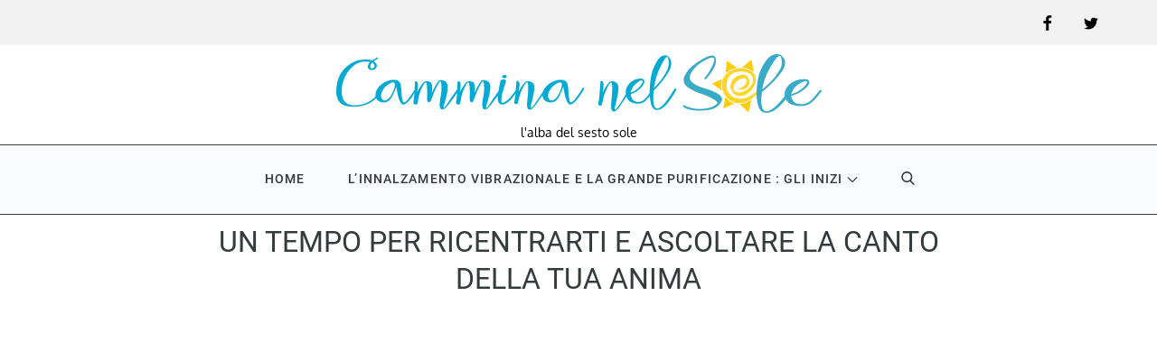

--- FILE ---
content_type: text/html; charset=UTF-8
request_url: https://www.camminanelsole.com/un-tempo-per-ricentrarti-e-ascoltare-la-canto-della-tua-anima/
body_size: 37327
content:
		<!DOCTYPE html>
			<html lang="it-IT" itemscope itemtype="https://schema.org/BlogPosting">
	<head>
		<meta charset="UTF-8">
		<meta name="viewport" content="width=device-width, initial-scale=1, maximum-scale=1">
		<link rel="profile" href="http://gmpg.org/xfn/11">
		<meta name='robots' content='index, follow, max-image-preview:large, max-snippet:-1, max-video-preview:-1' />
	<style>img:is([sizes="auto" i], [sizes^="auto," i]) { contain-intrinsic-size: 3000px 1500px }</style>
	<!-- Google tag (gtag.js) consent mode dataLayer added by Site Kit -->
<script type="text/javascript" id="google_gtagjs-js-consent-mode-data-layer">
/* <![CDATA[ */
window.dataLayer = window.dataLayer || [];function gtag(){dataLayer.push(arguments);}
gtag('consent', 'default', {"ad_personalization":"denied","ad_storage":"denied","ad_user_data":"denied","analytics_storage":"denied","functionality_storage":"denied","security_storage":"denied","personalization_storage":"denied","region":["AT","BE","BG","CH","CY","CZ","DE","DK","EE","ES","FI","FR","GB","GR","HR","HU","IE","IS","IT","LI","LT","LU","LV","MT","NL","NO","PL","PT","RO","SE","SI","SK"],"wait_for_update":500});
window._googlesitekitConsentCategoryMap = {"statistics":["analytics_storage"],"marketing":["ad_storage","ad_user_data","ad_personalization"],"functional":["functionality_storage","security_storage"],"preferences":["personalization_storage"]};
window._googlesitekitConsents = {"ad_personalization":"denied","ad_storage":"denied","ad_user_data":"denied","analytics_storage":"denied","functionality_storage":"denied","security_storage":"denied","personalization_storage":"denied","region":["AT","BE","BG","CH","CY","CZ","DE","DK","EE","ES","FI","FR","GB","GR","HR","HU","IE","IS","IT","LI","LT","LU","LV","MT","NL","NO","PL","PT","RO","SE","SI","SK"],"wait_for_update":500};
/* ]]> */
</script>
<!-- End Google tag (gtag.js) consent mode dataLayer added by Site Kit -->

	<!-- This site is optimized with the Yoast SEO plugin v26.8 - https://yoast.com/product/yoast-seo-wordpress/ -->
	<title>UN TEMPO PER RICENTRARTI E ASCOLTARE LA CANTO DELLA TUA ANIMA - Cammina Nel Sole</title>
	<link rel="canonical" href="https://www.camminanelsole.com/un-tempo-per-ricentrarti-e-ascoltare-la-canto-della-tua-anima/" />
	<meta property="og:locale" content="it_IT" />
	<meta property="og:type" content="article" />
	<meta property="og:title" content="UN TEMPO PER RICENTRARTI E ASCOLTARE LA CANTO DELLA TUA ANIMA - Cammina Nel Sole" />
	<meta property="og:description" content="Trasmesso da Cécile Carpanedo “Ci sono momenti nella vita in cui non c&#8217;è più tempo, non c&#8217;è più tempo per pensare, per rimandare a domani,(continua...)" />
	<meta property="og:url" content="https://www.camminanelsole.com/un-tempo-per-ricentrarti-e-ascoltare-la-canto-della-tua-anima/" />
	<meta property="og:site_name" content="Cammina Nel Sole" />
	<meta property="article:publisher" content="https://www.facebook.com/cammina.nelsole/" />
	<meta property="article:published_time" content="2023-11-28T16:14:08+00:00" />
	<meta property="og:image" content="https://www.camminanelsole.com/wp-content/uploads/2017/10/Nartan-Lemos_terapias-neo-reichianas-bioenergetica.jpg" />
	<meta property="og:image:width" content="1136" />
	<meta property="og:image:height" content="567" />
	<meta property="og:image:type" content="image/jpeg" />
	<meta name="author" content="camminanelsole" />
	<meta name="twitter:card" content="summary_large_image" />
	<meta name="twitter:label1" content="Scritto da" />
	<meta name="twitter:data1" content="camminanelsole" />
	<meta name="twitter:label2" content="Tempo di lettura stimato" />
	<meta name="twitter:data2" content="6 minuti" />
	<script type="application/ld+json" class="yoast-schema-graph">{"@context":"https://schema.org","@graph":[{"@type":"Article","@id":"https://www.camminanelsole.com/un-tempo-per-ricentrarti-e-ascoltare-la-canto-della-tua-anima/#article","isPartOf":{"@id":"https://www.camminanelsole.com/un-tempo-per-ricentrarti-e-ascoltare-la-canto-della-tua-anima/"},"author":{"name":"camminanelsole","@id":"https://camminanelsole.com/#/schema/person/5757ea375bfbaf4d16ea058ca3ca03e8"},"headline":"UN TEMPO PER RICENTRARTI E ASCOLTARE LA CANTO DELLA TUA ANIMA","datePublished":"2023-11-28T16:14:08+00:00","mainEntityOfPage":{"@id":"https://www.camminanelsole.com/un-tempo-per-ricentrarti-e-ascoltare-la-canto-della-tua-anima/"},"wordCount":944,"commentCount":0,"publisher":{"@id":"https://camminanelsole.com/#organization"},"image":{"@id":"https://www.camminanelsole.com/un-tempo-per-ricentrarti-e-ascoltare-la-canto-della-tua-anima/#primaryimage"},"thumbnailUrl":"https://www.camminanelsole.com/wp-content/uploads/2017/10/Nartan-Lemos_terapias-neo-reichianas-bioenergetica.jpg","keywords":["anima","canto","cuore","spirito"],"articleSection":["messaggi canalizzati"],"inLanguage":"it-IT","potentialAction":[{"@type":"CommentAction","name":"Comment","target":["https://www.camminanelsole.com/un-tempo-per-ricentrarti-e-ascoltare-la-canto-della-tua-anima/#respond"]}]},{"@type":"WebPage","@id":"https://www.camminanelsole.com/un-tempo-per-ricentrarti-e-ascoltare-la-canto-della-tua-anima/","url":"https://www.camminanelsole.com/un-tempo-per-ricentrarti-e-ascoltare-la-canto-della-tua-anima/","name":"UN TEMPO PER RICENTRARTI E ASCOLTARE LA CANTO DELLA TUA ANIMA - Cammina Nel Sole","isPartOf":{"@id":"https://camminanelsole.com/#website"},"primaryImageOfPage":{"@id":"https://www.camminanelsole.com/un-tempo-per-ricentrarti-e-ascoltare-la-canto-della-tua-anima/#primaryimage"},"image":{"@id":"https://www.camminanelsole.com/un-tempo-per-ricentrarti-e-ascoltare-la-canto-della-tua-anima/#primaryimage"},"thumbnailUrl":"https://www.camminanelsole.com/wp-content/uploads/2017/10/Nartan-Lemos_terapias-neo-reichianas-bioenergetica.jpg","datePublished":"2023-11-28T16:14:08+00:00","breadcrumb":{"@id":"https://www.camminanelsole.com/un-tempo-per-ricentrarti-e-ascoltare-la-canto-della-tua-anima/#breadcrumb"},"inLanguage":"it-IT","potentialAction":[{"@type":"ReadAction","target":["https://www.camminanelsole.com/un-tempo-per-ricentrarti-e-ascoltare-la-canto-della-tua-anima/"]}]},{"@type":"ImageObject","inLanguage":"it-IT","@id":"https://www.camminanelsole.com/un-tempo-per-ricentrarti-e-ascoltare-la-canto-della-tua-anima/#primaryimage","url":"https://www.camminanelsole.com/wp-content/uploads/2017/10/Nartan-Lemos_terapias-neo-reichianas-bioenergetica.jpg","contentUrl":"https://www.camminanelsole.com/wp-content/uploads/2017/10/Nartan-Lemos_terapias-neo-reichianas-bioenergetica.jpg","width":1136,"height":567},{"@type":"BreadcrumbList","@id":"https://www.camminanelsole.com/un-tempo-per-ricentrarti-e-ascoltare-la-canto-della-tua-anima/#breadcrumb","itemListElement":[{"@type":"ListItem","position":1,"name":"Home","item":"https://camminanelsole.com/"},{"@type":"ListItem","position":2,"name":"UN TEMPO PER RICENTRARTI E ASCOLTARE LA CANTO DELLA TUA ANIMA"}]},{"@type":"WebSite","@id":"https://camminanelsole.com/#website","url":"https://camminanelsole.com/","name":"Cammina Nel Sole","description":"l&#039;alba del sesto sole","publisher":{"@id":"https://camminanelsole.com/#organization"},"potentialAction":[{"@type":"SearchAction","target":{"@type":"EntryPoint","urlTemplate":"https://camminanelsole.com/?s={search_term_string}"},"query-input":{"@type":"PropertyValueSpecification","valueRequired":true,"valueName":"search_term_string"}}],"inLanguage":"it-IT"},{"@type":"Organization","@id":"https://camminanelsole.com/#organization","name":"Cammina Nel Sole","url":"https://camminanelsole.com/","logo":{"@type":"ImageObject","inLanguage":"it-IT","@id":"https://camminanelsole.com/#/schema/logo/image/","url":"https://www.camminanelsole.com/wp-content/uploads/2017/11/cropped-cropped-logo_camminanelsole.png","contentUrl":"https://www.camminanelsole.com/wp-content/uploads/2017/11/cropped-cropped-logo_camminanelsole.png","width":537,"height":65,"caption":"Cammina Nel Sole"},"image":{"@id":"https://camminanelsole.com/#/schema/logo/image/"},"sameAs":["https://www.facebook.com/cammina.nelsole/"]},{"@type":"Person","@id":"https://camminanelsole.com/#/schema/person/5757ea375bfbaf4d16ea058ca3ca03e8","name":"camminanelsole","image":{"@type":"ImageObject","inLanguage":"it-IT","@id":"https://camminanelsole.com/#/schema/person/image/","url":"https://secure.gravatar.com/avatar/b7d8cb9e2bfc058160492626dd8cf9e0e5d081dd59452e4d3199759f9bbf23df?s=96&d=mm&r=g","contentUrl":"https://secure.gravatar.com/avatar/b7d8cb9e2bfc058160492626dd8cf9e0e5d081dd59452e4d3199759f9bbf23df?s=96&d=mm&r=g","caption":"camminanelsole"},"sameAs":["http://www.camminanelsole.com"]}]}</script>
	<!-- / Yoast SEO plugin. -->


<link rel='dns-prefetch' href='//js.stripe.com' />
<link rel='dns-prefetch' href='//secure.gravatar.com' />
<link rel='dns-prefetch' href='//www.googletagmanager.com' />
<link rel='dns-prefetch' href='//stats.wp.com' />
<link rel='dns-prefetch' href='//v0.wordpress.com' />
<link rel='dns-prefetch' href='//pagead2.googlesyndication.com' />
<link href='https://fonts.gstatic.com' crossorigin rel='preconnect' />
<link rel="alternate" type="application/rss+xml" title="Cammina Nel Sole &raquo; Feed" href="https://www.camminanelsole.com/feed/" />
<link rel="alternate" type="application/rss+xml" title="Cammina Nel Sole &raquo; Feed dei commenti" href="https://www.camminanelsole.com/comments/feed/" />
<link rel="alternate" type="application/rss+xml" title="Cammina Nel Sole &raquo; UN TEMPO PER RICENTRARTI E ASCOLTARE LA CANTO DELLA TUA ANIMA Feed dei commenti" href="https://www.camminanelsole.com/un-tempo-per-ricentrarti-e-ascoltare-la-canto-della-tua-anima/feed/" />
<script type="text/javascript">
/* <![CDATA[ */
window._wpemojiSettings = {"baseUrl":"https:\/\/s.w.org\/images\/core\/emoji\/16.0.1\/72x72\/","ext":".png","svgUrl":"https:\/\/s.w.org\/images\/core\/emoji\/16.0.1\/svg\/","svgExt":".svg","source":{"concatemoji":"https:\/\/www.camminanelsole.com\/wp-includes\/js\/wp-emoji-release.min.js?ver=6.8.3"}};
/*! This file is auto-generated */
!function(s,n){var o,i,e;function c(e){try{var t={supportTests:e,timestamp:(new Date).valueOf()};sessionStorage.setItem(o,JSON.stringify(t))}catch(e){}}function p(e,t,n){e.clearRect(0,0,e.canvas.width,e.canvas.height),e.fillText(t,0,0);var t=new Uint32Array(e.getImageData(0,0,e.canvas.width,e.canvas.height).data),a=(e.clearRect(0,0,e.canvas.width,e.canvas.height),e.fillText(n,0,0),new Uint32Array(e.getImageData(0,0,e.canvas.width,e.canvas.height).data));return t.every(function(e,t){return e===a[t]})}function u(e,t){e.clearRect(0,0,e.canvas.width,e.canvas.height),e.fillText(t,0,0);for(var n=e.getImageData(16,16,1,1),a=0;a<n.data.length;a++)if(0!==n.data[a])return!1;return!0}function f(e,t,n,a){switch(t){case"flag":return n(e,"\ud83c\udff3\ufe0f\u200d\u26a7\ufe0f","\ud83c\udff3\ufe0f\u200b\u26a7\ufe0f")?!1:!n(e,"\ud83c\udde8\ud83c\uddf6","\ud83c\udde8\u200b\ud83c\uddf6")&&!n(e,"\ud83c\udff4\udb40\udc67\udb40\udc62\udb40\udc65\udb40\udc6e\udb40\udc67\udb40\udc7f","\ud83c\udff4\u200b\udb40\udc67\u200b\udb40\udc62\u200b\udb40\udc65\u200b\udb40\udc6e\u200b\udb40\udc67\u200b\udb40\udc7f");case"emoji":return!a(e,"\ud83e\udedf")}return!1}function g(e,t,n,a){var r="undefined"!=typeof WorkerGlobalScope&&self instanceof WorkerGlobalScope?new OffscreenCanvas(300,150):s.createElement("canvas"),o=r.getContext("2d",{willReadFrequently:!0}),i=(o.textBaseline="top",o.font="600 32px Arial",{});return e.forEach(function(e){i[e]=t(o,e,n,a)}),i}function t(e){var t=s.createElement("script");t.src=e,t.defer=!0,s.head.appendChild(t)}"undefined"!=typeof Promise&&(o="wpEmojiSettingsSupports",i=["flag","emoji"],n.supports={everything:!0,everythingExceptFlag:!0},e=new Promise(function(e){s.addEventListener("DOMContentLoaded",e,{once:!0})}),new Promise(function(t){var n=function(){try{var e=JSON.parse(sessionStorage.getItem(o));if("object"==typeof e&&"number"==typeof e.timestamp&&(new Date).valueOf()<e.timestamp+604800&&"object"==typeof e.supportTests)return e.supportTests}catch(e){}return null}();if(!n){if("undefined"!=typeof Worker&&"undefined"!=typeof OffscreenCanvas&&"undefined"!=typeof URL&&URL.createObjectURL&&"undefined"!=typeof Blob)try{var e="postMessage("+g.toString()+"("+[JSON.stringify(i),f.toString(),p.toString(),u.toString()].join(",")+"));",a=new Blob([e],{type:"text/javascript"}),r=new Worker(URL.createObjectURL(a),{name:"wpTestEmojiSupports"});return void(r.onmessage=function(e){c(n=e.data),r.terminate(),t(n)})}catch(e){}c(n=g(i,f,p,u))}t(n)}).then(function(e){for(var t in e)n.supports[t]=e[t],n.supports.everything=n.supports.everything&&n.supports[t],"flag"!==t&&(n.supports.everythingExceptFlag=n.supports.everythingExceptFlag&&n.supports[t]);n.supports.everythingExceptFlag=n.supports.everythingExceptFlag&&!n.supports.flag,n.DOMReady=!1,n.readyCallback=function(){n.DOMReady=!0}}).then(function(){return e}).then(function(){var e;n.supports.everything||(n.readyCallback(),(e=n.source||{}).concatemoji?t(e.concatemoji):e.wpemoji&&e.twemoji&&(t(e.twemoji),t(e.wpemoji)))}))}((window,document),window._wpemojiSettings);
/* ]]> */
</script>
<link rel='stylesheet' id='jetpack_related-posts-css' href='https://www.camminanelsole.com/wp-content/plugins/jetpack/modules/related-posts/related-posts.css?ver=20240116' type='text/css' media='all' />
<style id='wp-emoji-styles-inline-css' type='text/css'>

	img.wp-smiley, img.emoji {
		display: inline !important;
		border: none !important;
		box-shadow: none !important;
		height: 1em !important;
		width: 1em !important;
		margin: 0 0.07em !important;
		vertical-align: -0.1em !important;
		background: none !important;
		padding: 0 !important;
	}
</style>
<link rel='stylesheet' id='wp-block-library-css' href='https://www.camminanelsole.com/wp-includes/css/dist/block-library/style.min.css?ver=6.8.3' type='text/css' media='all' />
<style id='wp-block-library-theme-inline-css' type='text/css'>
.wp-block-audio :where(figcaption){color:#555;font-size:13px;text-align:center}.is-dark-theme .wp-block-audio :where(figcaption){color:#ffffffa6}.wp-block-audio{margin:0 0 1em}.wp-block-code{border:1px solid #ccc;border-radius:4px;font-family:Menlo,Consolas,monaco,monospace;padding:.8em 1em}.wp-block-embed :where(figcaption){color:#555;font-size:13px;text-align:center}.is-dark-theme .wp-block-embed :where(figcaption){color:#ffffffa6}.wp-block-embed{margin:0 0 1em}.blocks-gallery-caption{color:#555;font-size:13px;text-align:center}.is-dark-theme .blocks-gallery-caption{color:#ffffffa6}:root :where(.wp-block-image figcaption){color:#555;font-size:13px;text-align:center}.is-dark-theme :root :where(.wp-block-image figcaption){color:#ffffffa6}.wp-block-image{margin:0 0 1em}.wp-block-pullquote{border-bottom:4px solid;border-top:4px solid;color:currentColor;margin-bottom:1.75em}.wp-block-pullquote cite,.wp-block-pullquote footer,.wp-block-pullquote__citation{color:currentColor;font-size:.8125em;font-style:normal;text-transform:uppercase}.wp-block-quote{border-left:.25em solid;margin:0 0 1.75em;padding-left:1em}.wp-block-quote cite,.wp-block-quote footer{color:currentColor;font-size:.8125em;font-style:normal;position:relative}.wp-block-quote:where(.has-text-align-right){border-left:none;border-right:.25em solid;padding-left:0;padding-right:1em}.wp-block-quote:where(.has-text-align-center){border:none;padding-left:0}.wp-block-quote.is-large,.wp-block-quote.is-style-large,.wp-block-quote:where(.is-style-plain){border:none}.wp-block-search .wp-block-search__label{font-weight:700}.wp-block-search__button{border:1px solid #ccc;padding:.375em .625em}:where(.wp-block-group.has-background){padding:1.25em 2.375em}.wp-block-separator.has-css-opacity{opacity:.4}.wp-block-separator{border:none;border-bottom:2px solid;margin-left:auto;margin-right:auto}.wp-block-separator.has-alpha-channel-opacity{opacity:1}.wp-block-separator:not(.is-style-wide):not(.is-style-dots){width:100px}.wp-block-separator.has-background:not(.is-style-dots){border-bottom:none;height:1px}.wp-block-separator.has-background:not(.is-style-wide):not(.is-style-dots){height:2px}.wp-block-table{margin:0 0 1em}.wp-block-table td,.wp-block-table th{word-break:normal}.wp-block-table :where(figcaption){color:#555;font-size:13px;text-align:center}.is-dark-theme .wp-block-table :where(figcaption){color:#ffffffa6}.wp-block-video :where(figcaption){color:#555;font-size:13px;text-align:center}.is-dark-theme .wp-block-video :where(figcaption){color:#ffffffa6}.wp-block-video{margin:0 0 1em}:root :where(.wp-block-template-part.has-background){margin-bottom:0;margin-top:0;padding:1.25em 2.375em}
</style>
<style id='classic-theme-styles-inline-css' type='text/css'>
/*! This file is auto-generated */
.wp-block-button__link{color:#fff;background-color:#32373c;border-radius:9999px;box-shadow:none;text-decoration:none;padding:calc(.667em + 2px) calc(1.333em + 2px);font-size:1.125em}.wp-block-file__button{background:#32373c;color:#fff;text-decoration:none}
</style>
<link rel='stylesheet' id='mediaelement-css' href='https://www.camminanelsole.com/wp-includes/js/mediaelement/mediaelementplayer-legacy.min.css?ver=4.2.17' type='text/css' media='all' />
<link rel='stylesheet' id='wp-mediaelement-css' href='https://www.camminanelsole.com/wp-includes/js/mediaelement/wp-mediaelement.min.css?ver=6.8.3' type='text/css' media='all' />
<style id='jetpack-sharing-buttons-style-inline-css' type='text/css'>
.jetpack-sharing-buttons__services-list{display:flex;flex-direction:row;flex-wrap:wrap;gap:0;list-style-type:none;margin:5px;padding:0}.jetpack-sharing-buttons__services-list.has-small-icon-size{font-size:12px}.jetpack-sharing-buttons__services-list.has-normal-icon-size{font-size:16px}.jetpack-sharing-buttons__services-list.has-large-icon-size{font-size:24px}.jetpack-sharing-buttons__services-list.has-huge-icon-size{font-size:36px}@media print{.jetpack-sharing-buttons__services-list{display:none!important}}.editor-styles-wrapper .wp-block-jetpack-sharing-buttons{gap:0;padding-inline-start:0}ul.jetpack-sharing-buttons__services-list.has-background{padding:1.25em 2.375em}
</style>
<style id='global-styles-inline-css' type='text/css'>
:root{--wp--preset--aspect-ratio--square: 1;--wp--preset--aspect-ratio--4-3: 4/3;--wp--preset--aspect-ratio--3-4: 3/4;--wp--preset--aspect-ratio--3-2: 3/2;--wp--preset--aspect-ratio--2-3: 2/3;--wp--preset--aspect-ratio--16-9: 16/9;--wp--preset--aspect-ratio--9-16: 9/16;--wp--preset--color--black: #343b3d;--wp--preset--color--cyan-bluish-gray: #abb8c3;--wp--preset--color--white: #ffffff;--wp--preset--color--pale-pink: #f78da7;--wp--preset--color--vivid-red: #cf2e2e;--wp--preset--color--luminous-vivid-orange: #ff6900;--wp--preset--color--luminous-vivid-amber: #fcb900;--wp--preset--color--light-green-cyan: #7bdcb5;--wp--preset--color--vivid-green-cyan: #00d084;--wp--preset--color--pale-cyan-blue: #8ed1fc;--wp--preset--color--vivid-cyan-blue: #0693e3;--wp--preset--color--vivid-purple: #9b51e0;--wp--preset--color--yellow: #cea35f;--wp--preset--color--grey: #697275;--wp--preset--gradient--vivid-cyan-blue-to-vivid-purple: linear-gradient(135deg,rgba(6,147,227,1) 0%,rgb(155,81,224) 100%);--wp--preset--gradient--light-green-cyan-to-vivid-green-cyan: linear-gradient(135deg,rgb(122,220,180) 0%,rgb(0,208,130) 100%);--wp--preset--gradient--luminous-vivid-amber-to-luminous-vivid-orange: linear-gradient(135deg,rgba(252,185,0,1) 0%,rgba(255,105,0,1) 100%);--wp--preset--gradient--luminous-vivid-orange-to-vivid-red: linear-gradient(135deg,rgba(255,105,0,1) 0%,rgb(207,46,46) 100%);--wp--preset--gradient--very-light-gray-to-cyan-bluish-gray: linear-gradient(135deg,rgb(238,238,238) 0%,rgb(169,184,195) 100%);--wp--preset--gradient--cool-to-warm-spectrum: linear-gradient(135deg,rgb(74,234,220) 0%,rgb(151,120,209) 20%,rgb(207,42,186) 40%,rgb(238,44,130) 60%,rgb(251,105,98) 80%,rgb(254,248,76) 100%);--wp--preset--gradient--blush-light-purple: linear-gradient(135deg,rgb(255,206,236) 0%,rgb(152,150,240) 100%);--wp--preset--gradient--blush-bordeaux: linear-gradient(135deg,rgb(254,205,165) 0%,rgb(254,45,45) 50%,rgb(107,0,62) 100%);--wp--preset--gradient--luminous-dusk: linear-gradient(135deg,rgb(255,203,112) 0%,rgb(199,81,192) 50%,rgb(65,88,208) 100%);--wp--preset--gradient--pale-ocean: linear-gradient(135deg,rgb(255,245,203) 0%,rgb(182,227,212) 50%,rgb(51,167,181) 100%);--wp--preset--gradient--electric-grass: linear-gradient(135deg,rgb(202,248,128) 0%,rgb(113,206,126) 100%);--wp--preset--gradient--midnight: linear-gradient(135deg,rgb(2,3,129) 0%,rgb(40,116,252) 100%);--wp--preset--font-size--small: 12px;--wp--preset--font-size--medium: 20px;--wp--preset--font-size--large: 36px;--wp--preset--font-size--x-large: 42px;--wp--preset--font-size--regular: 16px;--wp--preset--font-size--larger: 36px;--wp--preset--font-size--huge: 48px;--wp--preset--spacing--20: 0.44rem;--wp--preset--spacing--30: 0.67rem;--wp--preset--spacing--40: 1rem;--wp--preset--spacing--50: 1.5rem;--wp--preset--spacing--60: 2.25rem;--wp--preset--spacing--70: 3.38rem;--wp--preset--spacing--80: 5.06rem;--wp--preset--shadow--natural: 6px 6px 9px rgba(0, 0, 0, 0.2);--wp--preset--shadow--deep: 12px 12px 50px rgba(0, 0, 0, 0.4);--wp--preset--shadow--sharp: 6px 6px 0px rgba(0, 0, 0, 0.2);--wp--preset--shadow--outlined: 6px 6px 0px -3px rgba(255, 255, 255, 1), 6px 6px rgba(0, 0, 0, 1);--wp--preset--shadow--crisp: 6px 6px 0px rgba(0, 0, 0, 1);}:where(.is-layout-flex){gap: 0.5em;}:where(.is-layout-grid){gap: 0.5em;}body .is-layout-flex{display: flex;}.is-layout-flex{flex-wrap: wrap;align-items: center;}.is-layout-flex > :is(*, div){margin: 0;}body .is-layout-grid{display: grid;}.is-layout-grid > :is(*, div){margin: 0;}:where(.wp-block-columns.is-layout-flex){gap: 2em;}:where(.wp-block-columns.is-layout-grid){gap: 2em;}:where(.wp-block-post-template.is-layout-flex){gap: 1.25em;}:where(.wp-block-post-template.is-layout-grid){gap: 1.25em;}.has-black-color{color: var(--wp--preset--color--black) !important;}.has-cyan-bluish-gray-color{color: var(--wp--preset--color--cyan-bluish-gray) !important;}.has-white-color{color: var(--wp--preset--color--white) !important;}.has-pale-pink-color{color: var(--wp--preset--color--pale-pink) !important;}.has-vivid-red-color{color: var(--wp--preset--color--vivid-red) !important;}.has-luminous-vivid-orange-color{color: var(--wp--preset--color--luminous-vivid-orange) !important;}.has-luminous-vivid-amber-color{color: var(--wp--preset--color--luminous-vivid-amber) !important;}.has-light-green-cyan-color{color: var(--wp--preset--color--light-green-cyan) !important;}.has-vivid-green-cyan-color{color: var(--wp--preset--color--vivid-green-cyan) !important;}.has-pale-cyan-blue-color{color: var(--wp--preset--color--pale-cyan-blue) !important;}.has-vivid-cyan-blue-color{color: var(--wp--preset--color--vivid-cyan-blue) !important;}.has-vivid-purple-color{color: var(--wp--preset--color--vivid-purple) !important;}.has-black-background-color{background-color: var(--wp--preset--color--black) !important;}.has-cyan-bluish-gray-background-color{background-color: var(--wp--preset--color--cyan-bluish-gray) !important;}.has-white-background-color{background-color: var(--wp--preset--color--white) !important;}.has-pale-pink-background-color{background-color: var(--wp--preset--color--pale-pink) !important;}.has-vivid-red-background-color{background-color: var(--wp--preset--color--vivid-red) !important;}.has-luminous-vivid-orange-background-color{background-color: var(--wp--preset--color--luminous-vivid-orange) !important;}.has-luminous-vivid-amber-background-color{background-color: var(--wp--preset--color--luminous-vivid-amber) !important;}.has-light-green-cyan-background-color{background-color: var(--wp--preset--color--light-green-cyan) !important;}.has-vivid-green-cyan-background-color{background-color: var(--wp--preset--color--vivid-green-cyan) !important;}.has-pale-cyan-blue-background-color{background-color: var(--wp--preset--color--pale-cyan-blue) !important;}.has-vivid-cyan-blue-background-color{background-color: var(--wp--preset--color--vivid-cyan-blue) !important;}.has-vivid-purple-background-color{background-color: var(--wp--preset--color--vivid-purple) !important;}.has-black-border-color{border-color: var(--wp--preset--color--black) !important;}.has-cyan-bluish-gray-border-color{border-color: var(--wp--preset--color--cyan-bluish-gray) !important;}.has-white-border-color{border-color: var(--wp--preset--color--white) !important;}.has-pale-pink-border-color{border-color: var(--wp--preset--color--pale-pink) !important;}.has-vivid-red-border-color{border-color: var(--wp--preset--color--vivid-red) !important;}.has-luminous-vivid-orange-border-color{border-color: var(--wp--preset--color--luminous-vivid-orange) !important;}.has-luminous-vivid-amber-border-color{border-color: var(--wp--preset--color--luminous-vivid-amber) !important;}.has-light-green-cyan-border-color{border-color: var(--wp--preset--color--light-green-cyan) !important;}.has-vivid-green-cyan-border-color{border-color: var(--wp--preset--color--vivid-green-cyan) !important;}.has-pale-cyan-blue-border-color{border-color: var(--wp--preset--color--pale-cyan-blue) !important;}.has-vivid-cyan-blue-border-color{border-color: var(--wp--preset--color--vivid-cyan-blue) !important;}.has-vivid-purple-border-color{border-color: var(--wp--preset--color--vivid-purple) !important;}.has-vivid-cyan-blue-to-vivid-purple-gradient-background{background: var(--wp--preset--gradient--vivid-cyan-blue-to-vivid-purple) !important;}.has-light-green-cyan-to-vivid-green-cyan-gradient-background{background: var(--wp--preset--gradient--light-green-cyan-to-vivid-green-cyan) !important;}.has-luminous-vivid-amber-to-luminous-vivid-orange-gradient-background{background: var(--wp--preset--gradient--luminous-vivid-amber-to-luminous-vivid-orange) !important;}.has-luminous-vivid-orange-to-vivid-red-gradient-background{background: var(--wp--preset--gradient--luminous-vivid-orange-to-vivid-red) !important;}.has-very-light-gray-to-cyan-bluish-gray-gradient-background{background: var(--wp--preset--gradient--very-light-gray-to-cyan-bluish-gray) !important;}.has-cool-to-warm-spectrum-gradient-background{background: var(--wp--preset--gradient--cool-to-warm-spectrum) !important;}.has-blush-light-purple-gradient-background{background: var(--wp--preset--gradient--blush-light-purple) !important;}.has-blush-bordeaux-gradient-background{background: var(--wp--preset--gradient--blush-bordeaux) !important;}.has-luminous-dusk-gradient-background{background: var(--wp--preset--gradient--luminous-dusk) !important;}.has-pale-ocean-gradient-background{background: var(--wp--preset--gradient--pale-ocean) !important;}.has-electric-grass-gradient-background{background: var(--wp--preset--gradient--electric-grass) !important;}.has-midnight-gradient-background{background: var(--wp--preset--gradient--midnight) !important;}.has-small-font-size{font-size: var(--wp--preset--font-size--small) !important;}.has-medium-font-size{font-size: var(--wp--preset--font-size--medium) !important;}.has-large-font-size{font-size: var(--wp--preset--font-size--large) !important;}.has-x-large-font-size{font-size: var(--wp--preset--font-size--x-large) !important;}
:where(.wp-block-post-template.is-layout-flex){gap: 1.25em;}:where(.wp-block-post-template.is-layout-grid){gap: 1.25em;}
:where(.wp-block-columns.is-layout-flex){gap: 2em;}:where(.wp-block-columns.is-layout-grid){gap: 2em;}
:root :where(.wp-block-pullquote){font-size: 1.5em;line-height: 1.6;}
</style>
<link rel='stylesheet' id='wpedon-css' href='https://www.camminanelsole.com/wp-content/plugins/easy-paypal-donation/assets/css/wpedon.css?ver=1.5.3' type='text/css' media='all' />
<link rel='stylesheet' id='mega-blog-fonts-css' href='https://www.camminanelsole.com/wp-content/fonts/194c1d78c774b5dc583c7f56ce9b0a18.css' type='text/css' media='all' />
<link rel='stylesheet' id='slick-css' href='https://www.camminanelsole.com/wp-content/themes/mega-blog/assets/css/slick.min.css?ver=6.8.3' type='text/css' media='all' />
<link rel='stylesheet' id='mega-blog-blocks-css' href='https://www.camminanelsole.com/wp-content/themes/mega-blog/assets/css/blocks.min.css?ver=6.8.3' type='text/css' media='all' />
<link rel='stylesheet' id='slick-theme-css' href='https://www.camminanelsole.com/wp-content/themes/mega-blog/assets/css/slick-theme.min.css?ver=6.8.3' type='text/css' media='all' />
<link rel='stylesheet' id='mega-blog-style-css' href='https://www.camminanelsole.com/wp-content/themes/mega-blog/style.css?ver=6.8.3' type='text/css' media='all' />
<style id='mega-blog-style-inline-css' type='text/css'>

			.site-title a,
			#site-header .site-title a {
				color: #000;
			}
			.site-description {
				color: #000;
			}
</style>
<link rel='stylesheet' id='jetpack-subscriptions-css' href='https://www.camminanelsole.com/wp-content/plugins/jetpack/_inc/build/subscriptions/subscriptions.min.css?ver=15.4' type='text/css' media='all' />
<link rel='stylesheet' id='sharedaddy-css' href='https://www.camminanelsole.com/wp-content/plugins/jetpack/modules/sharedaddy/sharing.css?ver=15.4' type='text/css' media='all' />
<link rel='stylesheet' id='social-logos-css' href='https://www.camminanelsole.com/wp-content/plugins/jetpack/_inc/social-logos/social-logos.min.css?ver=15.4' type='text/css' media='all' />
<script type="text/javascript" id="jetpack_related-posts-js-extra">
/* <![CDATA[ */
var related_posts_js_options = {"post_heading":"h4"};
/* ]]> */
</script>
<script type="text/javascript" src="https://www.camminanelsole.com/wp-content/plugins/jetpack/_inc/build/related-posts/related-posts.min.js?ver=20240116" id="jetpack_related-posts-js"></script>
<script type="text/javascript" src="https://www.camminanelsole.com/wp-includes/js/jquery/jquery.min.js?ver=3.7.1" id="jquery-core-js"></script>
<script type="text/javascript" src="https://www.camminanelsole.com/wp-includes/js/jquery/jquery-migrate.min.js?ver=3.4.1" id="jquery-migrate-js"></script>
<!--[if lt IE 9]>
<script type="text/javascript" src="https://www.camminanelsole.com/wp-content/themes/mega-blog/assets/js/html5.min.js?ver=3.7.3" id="html5-js"></script>
<![endif]-->

<!-- Snippet del tag Google (gtag.js) aggiunto da Site Kit -->
<!-- Snippet Google Analytics aggiunto da Site Kit -->
<script type="text/javascript" src="https://www.googletagmanager.com/gtag/js?id=GT-KTPDST73" id="google_gtagjs-js" async></script>
<script type="text/javascript" id="google_gtagjs-js-after">
/* <![CDATA[ */
window.dataLayer = window.dataLayer || [];function gtag(){dataLayer.push(arguments);}
gtag("set","linker",{"domains":["www.camminanelsole.com"]});
gtag("js", new Date());
gtag("set", "developer_id.dZTNiMT", true);
gtag("config", "GT-KTPDST73");
/* ]]> */
</script>

<!-- OG: 3.3.8 --><link rel="image_src" href="https://www.camminanelsole.com/wp-content/uploads/2017/10/Nartan-Lemos_terapias-neo-reichianas-bioenergetica.jpg"><meta name="msapplication-TileImage" content="https://www.camminanelsole.com/wp-content/uploads/2017/10/Nartan-Lemos_terapias-neo-reichianas-bioenergetica.jpg">
<meta property="og:image" content="https://www.camminanelsole.com/wp-content/uploads/2017/10/Nartan-Lemos_terapias-neo-reichianas-bioenergetica.jpg"><meta property="og:image:secure_url" content="https://www.camminanelsole.com/wp-content/uploads/2017/10/Nartan-Lemos_terapias-neo-reichianas-bioenergetica.jpg"><meta property="og:image:width" content="1136"><meta property="og:image:height" content="567"><meta property="og:image:alt" content="Nartan-Lemos_terapias-neo-reichianas-bioenergetica"><meta property="og:image:type" content="image/jpeg"><meta property="og:description" content="Trasmesso da Cécile Carpanedo “Ci sono momenti nella vita in cui non c&#039;è più tempo, non c&#039;è più tempo per pensare, per rimandare a domani, solo tempo per andare, per correre, per agire, sì, ma per fare cosa? Lascia che la tua anima ti parli, lascia che ti parli, perché solo lei ha le risposte. Riposa..."><meta property="og:type" content="article"><meta property="og:locale" content="it_IT"><meta property="og:site_name" content="Cammina Nel Sole"><meta property="og:title" content="UN TEMPO PER RICENTRARTI E ASCOLTARE LA CANTO DELLA TUA ANIMA"><meta property="og:url" content="https://www.camminanelsole.com/un-tempo-per-ricentrarti-e-ascoltare-la-canto-della-tua-anima/"><meta property="og:updated_time" content="2023-11-28T17:14:08+01:00">
<meta property="article:tag" content="anima"><meta property="article:tag" content="canto"><meta property="article:tag" content="cuore"><meta property="article:tag" content="spirito"><meta property="article:published_time" content="2023-11-28T16:14:08+00:00"><meta property="article:modified_time" content="2023-11-28T16:14:08+00:00"><meta property="article:section" content="messaggi canalizzati"><meta property="article:author:username" content="camminanelsole">
<meta property="twitter:partner" content="ogwp"><meta property="twitter:card" content="summary_large_image"><meta property="twitter:image" content="https://www.camminanelsole.com/wp-content/uploads/2017/10/Nartan-Lemos_terapias-neo-reichianas-bioenergetica.jpg"><meta property="twitter:image:alt" content="Nartan-Lemos_terapias-neo-reichianas-bioenergetica"><meta property="twitter:title" content="UN TEMPO PER RICENTRARTI E ASCOLTARE LA CANTO DELLA TUA ANIMA"><meta property="twitter:description" content="Trasmesso da Cécile Carpanedo “Ci sono momenti nella vita in cui non c&#039;è più tempo, non c&#039;è più tempo per pensare, per rimandare a domani, solo tempo per andare, per correre, per agire, sì, ma per..."><meta property="twitter:url" content="https://www.camminanelsole.com/un-tempo-per-ricentrarti-e-ascoltare-la-canto-della-tua-anima/"><meta property="twitter:label1" content="Reading time"><meta property="twitter:data1" content="5 minutes">
<meta itemprop="image" content="https://www.camminanelsole.com/wp-content/uploads/2017/10/Nartan-Lemos_terapias-neo-reichianas-bioenergetica.jpg"><meta itemprop="name" content="UN TEMPO PER RICENTRARTI E ASCOLTARE LA CANTO DELLA TUA ANIMA"><meta itemprop="description" content="Trasmesso da Cécile Carpanedo “Ci sono momenti nella vita in cui non c&#039;è più tempo, non c&#039;è più tempo per pensare, per rimandare a domani, solo tempo per andare, per correre, per agire, sì, ma per fare cosa? Lascia che la tua anima ti parli, lascia che ti parli, perché solo lei ha le risposte. Riposa..."><meta itemprop="datePublished" content="2023-11-28"><meta itemprop="dateModified" content="2023-11-28T16:14:08+00:00">
<meta property="profile:username" content="camminanelsole">
<!-- /OG -->

<link rel="https://api.w.org/" href="https://www.camminanelsole.com/wp-json/" /><link rel="alternate" title="JSON" type="application/json" href="https://www.camminanelsole.com/wp-json/wp/v2/posts/57102" /><link rel="EditURI" type="application/rsd+xml" title="RSD" href="https://www.camminanelsole.com/xmlrpc.php?rsd" />
<meta name="generator" content="WordPress 6.8.3" />
<link rel='shortlink' href='https://wp.me/p65oP7-eR0' />
<link rel="alternate" title="oEmbed (JSON)" type="application/json+oembed" href="https://www.camminanelsole.com/wp-json/oembed/1.0/embed?url=https%3A%2F%2Fwww.camminanelsole.com%2Fun-tempo-per-ricentrarti-e-ascoltare-la-canto-della-tua-anima%2F" />
<link rel="alternate" title="oEmbed (XML)" type="text/xml+oembed" href="https://www.camminanelsole.com/wp-json/oembed/1.0/embed?url=https%3A%2F%2Fwww.camminanelsole.com%2Fun-tempo-per-ricentrarti-e-ascoltare-la-canto-della-tua-anima%2F&#038;format=xml" />
<meta name="generator" content="Site Kit by Google 1.170.0" />	<style>img#wpstats{display:none}</style>
		
<!-- Meta tag Google AdSense aggiunti da Site Kit -->
<meta name="google-adsense-platform-account" content="ca-host-pub-2644536267352236">
<meta name="google-adsense-platform-domain" content="sitekit.withgoogle.com">
<!-- Fine dei meta tag Google AdSense aggiunti da Site Kit -->

<!-- Snippet Google AdSense aggiunto da Site Kit -->
<script type="text/javascript" async="async" src="https://pagead2.googlesyndication.com/pagead/js/adsbygoogle.js?client=ca-pub-7243508166620386&amp;host=ca-host-pub-2644536267352236" crossorigin="anonymous"></script>

<!-- Termina lo snippet Google AdSense aggiunto da Site Kit -->
<link rel="icon" href="https://www.camminanelsole.com/wp-content/uploads/2017/10/favicon_camminanelsole.png" sizes="32x32" />
<link rel="icon" href="https://www.camminanelsole.com/wp-content/uploads/2017/10/favicon_camminanelsole.png" sizes="192x192" />
<link rel="apple-touch-icon" href="https://www.camminanelsole.com/wp-content/uploads/2017/10/favicon_camminanelsole.png" />
<meta name="msapplication-TileImage" content="https://www.camminanelsole.com/wp-content/uploads/2017/10/favicon_camminanelsole.png" />
		<style type="text/css" id="wp-custom-css">
			@media screen and (max-width: 1023px)
.main-navigation, .sticky-header .main-navigation {
    position: relative;
    background: #f9fdff;
}
.custom-header-content {
    padding: 25px;
    position: absolute;
    top: 50%;
    left: 50%;
    text-align: center;
    margin: auto;
    background-color: rgba(255, 255, 255, 0.80);
    min-width: 496px;
    min-height: 162px;
    transform: translate(-50%,-50%);
    display: none;
}
#secondary section.widget {
    background-color: #ecf3f7;
    padding: 25px;
    overflow: hidden;
    text-align: center;
}
.site-branding {
    text-align: center;
    padding: 10px 0;
    line-height: 1.3;
}
.main-navigation{background: #f9fdff; margin-bottom: 4px;
}

.main-navigation .wrapper {
border-top: none;
border-bottom: none;
position: unset;
}

body.home #custom-header:after {
background-color: #f9fdff;
height: 50%;
}
#colophon {
background-color: #f9fdff;
border-top: 1px solid #00aad4;
}
.site-info {
    background-color: #00aad4;
    color: #aeafb0;
    padding: 18px 0;
    line-height: 1;
}
.site-info p {
    margin: 0;
    color: #ffffff;
}
.site-info a {
    color: #f9fdff;
    font-weight: bold;
}
.backtotop {
background-color: #00aad4;
}
@media screen and (max-width: 767px) {
  #top-menu {
    display:none;
  }
}

.main-navigation ul.sub-menu {
    display:block;
  }
}		</style>
		</head>

<body class="wp-singular post-template-default single single-post postid-57102 single-format-standard wp-custom-logo wp-embed-responsive wp-theme-mega-blog sticky-header wide message-section-disabled right-sidebar">
		<div id="page" class="site">
			<a class="skip-link screen-reader-text" href="#content">Skip to content</a>

				<div id="top-menu">
			
            <div class="wrapper">
            	<button class="topheader-dropdown">
                    <svg class="icon icon-down " aria-hidden="true" role="img"> <use href="#icon-down" xlink:href="#icon-down"></use> </svg>                </button><!-- .topheader-dropdown -->

                <div class="top-menu-wrapper">
	            			                <div class="social-menu">
		                	<ul id="menu-socials-menu" class="menu"><li id="menu-item-17514" class="menu-item menu-item-type-custom menu-item-object-custom menu-item-17514"><a target="_blank" href="https://www.facebook.com/cammina.nelsole/?fref=ts"><span class="screen-reader-text">Facebook</span><svg class="icon icon-facebook " aria-hidden="true" role="img"> <use href="#icon-facebook" xlink:href="#icon-facebook"></use> </svg></a></li>
<li id="menu-item-17515" class="menu-item menu-item-type-custom menu-item-object-custom menu-item-17515"><a target="_blank" href="https://twitter.com/CamminanelSole"><span class="screen-reader-text">Twitter</span><svg class="icon icon-twitter " aria-hidden="true" role="img"> <use href="#icon-twitter" xlink:href="#icon-twitter"></use> </svg></a></li>
</ul>		                </div><!-- .social-menu -->
	                	            </div>
            </div><!-- .wrapper -->
        </div><!-- #top-menu -->

				<header id="masthead" class="site-header" role="banner">
				<div class="site-branding">
			<div class="wrapper">
				<a href="https://www.camminanelsole.com/" class="custom-logo-link" rel="home"><img width="537" height="65" src="https://www.camminanelsole.com/wp-content/uploads/2017/11/cropped-cropped-logo_camminanelsole.png" class="custom-logo" alt="Cammina Nel Sole" decoding="async" srcset="https://www.camminanelsole.com/wp-content/uploads/2017/11/cropped-cropped-logo_camminanelsole.png 537w, https://www.camminanelsole.com/wp-content/uploads/2017/11/cropped-cropped-logo_camminanelsole-300x36.png 300w" sizes="(max-width: 537px) 100vw, 537px" data-attachment-id="43239" data-permalink="https://www.camminanelsole.com/cropped-cropped-logo_camminanelsole-png/" data-orig-file="https://www.camminanelsole.com/wp-content/uploads/2017/11/cropped-cropped-logo_camminanelsole.png" data-orig-size="537,65" data-comments-opened="1" data-image-meta="{&quot;aperture&quot;:&quot;0&quot;,&quot;credit&quot;:&quot;&quot;,&quot;camera&quot;:&quot;&quot;,&quot;caption&quot;:&quot;&quot;,&quot;created_timestamp&quot;:&quot;0&quot;,&quot;copyright&quot;:&quot;&quot;,&quot;focal_length&quot;:&quot;0&quot;,&quot;iso&quot;:&quot;0&quot;,&quot;shutter_speed&quot;:&quot;0&quot;,&quot;title&quot;:&quot;&quot;,&quot;orientation&quot;:&quot;0&quot;}" data-image-title="cropped-cropped-logo_camminanelsole.png" data-image-description="&lt;p&gt;https://camminanelsole.com/wp-content/uploads/2017/11/cropped-cropped-logo_camminanelsole.png&lt;/p&gt;
" data-image-caption="" data-medium-file="https://www.camminanelsole.com/wp-content/uploads/2017/11/cropped-cropped-logo_camminanelsole-300x36.png" data-large-file="https://www.camminanelsole.com/wp-content/uploads/2017/11/cropped-cropped-logo_camminanelsole.png" /></a>					<div id="site-details">
														<p class="site-description">l&#039;alba del sesto sole</p>
												</div>
							</div><!-- .wrapper -->
		</div><!-- .site-branding -->
				</header><!-- #masthead -->
				<div id="primary-nav">
			<nav id="site-navigation" class="main-navigation" role="navigation">
				<div class="wrapper">
					<button class="menu-toggle" aria-controls="primary-menu" aria-expanded="false">
						<svg class="icon icon-menu " aria-hidden="true" role="img"> <use href="#icon-menu" xlink:href="#icon-menu"></use> </svg><svg class="icon icon-close " aria-hidden="true" role="img"> <use href="#icon-close" xlink:href="#icon-close"></use> </svg>					
					</button>

					<div class="menu-menu_nuovo-container"><ul id="primary-menu" class="menu nav-menu"><li id="menu-item-19386" class="menu-item menu-item-type-custom menu-item-object-custom menu-item-19386"><a href="http://camminanelsole.com">Home</a></li>
<li id="menu-item-19350" class="menu-item menu-item-type-custom menu-item-object-custom menu-item-has-children menu-item-19350"><a href="#">L&#8217;innalzamento vibrazionale e la Grande purificazione : Gli inizi<svg class="icon icon-down " aria-hidden="true" role="img"> <use href="#icon-down" xlink:href="#icon-down"></use> </svg></a>
<ul class="sub-menu">
	<li id="menu-item-19370" class="menu-item menu-item-type-post_type menu-item-object-page menu-item-19370"><a href="https://www.camminanelsole.com/cambio-frequenza/">Cambio Frequenza</a></li>
	<li id="menu-item-19351" class="menu-item menu-item-type-post_type menu-item-object-page menu-item-19351"><a href="https://www.camminanelsole.com/dove-stiamo-andando/">LA GRANDE PURIFICAZIONE</a></li>
	<li id="menu-item-19357" class="menu-item menu-item-type-post_type menu-item-object-page menu-item-19357"><a href="https://www.camminanelsole.com/le-tempeste-solari/">Le tempeste solari</a></li>
	<li id="menu-item-19353" class="menu-item menu-item-type-post_type menu-item-object-page menu-item-19353"><a href="https://www.camminanelsole.com/cicli-solari/">Cicli solari</a></li>
	<li id="menu-item-19354" class="menu-item menu-item-type-post_type menu-item-object-page menu-item-19354"><a href="https://www.camminanelsole.com/elettroni-a-bassa-frequenza/">Elettroni a bassa frequenza</a></li>
	<li id="menu-item-19356" class="menu-item menu-item-type-post_type menu-item-object-page menu-item-19356"><a href="https://www.camminanelsole.com/equinozio-primavera-2014/">Equinozio Primavera 2014</a></li>
	<li id="menu-item-19358" class="menu-item menu-item-type-post_type menu-item-object-page menu-item-19358"><a href="https://www.camminanelsole.com/marzo-2014/">Marzo 2014</a></li>
	<li id="menu-item-19352" class="menu-item menu-item-type-post_type menu-item-object-page menu-item-19352"><a href="https://www.camminanelsole.com/21-giugno-2014/">21 giugno 2014</a></li>
	<li id="menu-item-19359" class="menu-item menu-item-type-post_type menu-item-object-page menu-item-19359"><a href="https://www.camminanelsole.com/solstizio-giugno-2014/">Solstizio Giugno 2014</a></li>
	<li id="menu-item-19355" class="menu-item menu-item-type-post_type menu-item-object-page menu-item-19355"><a href="https://www.camminanelsole.com/equinozio-dautunno-2014/">Equinozio Autunno 2014</a></li>
	<li id="menu-item-19360" class="menu-item menu-item-type-post_type menu-item-object-page menu-item-19360"><a href="https://www.camminanelsole.com/circuiti-di-tipo-frattale/">Circuiti di tipo  frattale</a></li>
	<li id="menu-item-19361" class="menu-item menu-item-type-post_type menu-item-object-page menu-item-19361"><a href="https://www.camminanelsole.com/il-viaggio-continua/">Il viaggio continua</a></li>
	<li id="menu-item-19362" class="menu-item menu-item-type-post_type menu-item-object-page menu-item-19362"><a href="https://www.camminanelsole.com/lintuizione/">L&#8217;intuizione</a></li>
	<li id="menu-item-19363" class="menu-item menu-item-type-post_type menu-item-object-page menu-item-19363"><a href="https://www.camminanelsole.com/la-grande-croce-cardinale/">La grande croce cardinale</a></li>
	<li id="menu-item-19364" class="menu-item menu-item-type-post_type menu-item-object-page menu-item-19364"><a href="https://www.camminanelsole.com/la-rivisitazione/">La rivisitazione</a></li>
	<li id="menu-item-19365" class="menu-item menu-item-type-post_type menu-item-object-page menu-item-19365"><a href="https://www.camminanelsole.com/purificazione-e-radice/">Purificazione e Radice</a></li>
	<li id="menu-item-19369" class="menu-item menu-item-type-post_type menu-item-object-page menu-item-19369"><a href="https://www.camminanelsole.com/purificazione-in-progress/">Purificazione in progress</a></li>
	<li id="menu-item-19366" class="menu-item menu-item-type-post_type menu-item-object-page menu-item-19366"><a href="https://www.camminanelsole.com/quanto-durera-la-purificazione/">Quanto durerà la Purificazione</a></li>
	<li id="menu-item-19367" class="menu-item menu-item-type-post_type menu-item-object-page menu-item-19367"><a href="https://www.camminanelsole.com/qui-sulla-terra/">Qui sulla terra</a></li>
	<li id="menu-item-19368" class="menu-item menu-item-type-post_type menu-item-object-page menu-item-19368"><a href="https://www.camminanelsole.com/noi-veniamo-dal-futuroma-la-lezione-da-imparare-e-ancora-qui/">Noi veniamo dal futuro…ma la lezione da imparare è ancora qui</a></li>
</ul>
</li>
<li><a href="#" class="search"><svg class="icon icon-search " aria-hidden="true" role="img"> <use href="#icon-search" xlink:href="#icon-search"></use> </svg></a><div id="search">
<form role="search" method="get" class="search-form" action="https://www.camminanelsole.com/">
	<label>
		<span class="screen-reader-text">Search for:</span>
	</label>
	<input type="search" class="search-field" placeholder="Search &hellip;" value="" name="s" />
	<button type="submit" class="search-submit"><svg class="icon icon-search " aria-hidden="true" role="img"> <use href="#icon-search" xlink:href="#icon-search"></use> </svg><span class="screen-reader-text">Search</span></button>
</form></div><!-- #search --></li></ul></div>	        	</div><!-- .wrapper -->
			</nav><!-- #site-navigation -->
		</div>
				<div id="content" class="site-content">
			<header class="page-header">
	    <div class="wrapper">
            
	        <h1 class="entry-title">UN TEMPO PER RICENTRARTI E ASCOLTARE LA CANTO DELLA TUA ANIMA</h1>	    </div><!-- .wrapper -->
	</header><!-- .page-header -->
			<div id="custom-header">
	        <div class="wrapper">
	            <div class="custom-header-content-wrapper">
	               	<img width="1136" height="567" src="https://www.camminanelsole.com/wp-content/uploads/2017/10/Nartan-Lemos_terapias-neo-reichianas-bioenergetica.jpg" class="attachment-full size-full wp-post-image" alt="UN TEMPO PER RICENTRARTI E ASCOLTARE LA CANTO DELLA TUA ANIMA" decoding="async" fetchpriority="high" srcset="https://www.camminanelsole.com/wp-content/uploads/2017/10/Nartan-Lemos_terapias-neo-reichianas-bioenergetica.jpg 1136w, https://www.camminanelsole.com/wp-content/uploads/2017/10/Nartan-Lemos_terapias-neo-reichianas-bioenergetica-300x150.jpg 300w, https://www.camminanelsole.com/wp-content/uploads/2017/10/Nartan-Lemos_terapias-neo-reichianas-bioenergetica-1024x511.jpg 1024w, https://www.camminanelsole.com/wp-content/uploads/2017/10/Nartan-Lemos_terapias-neo-reichianas-bioenergetica-768x383.jpg 768w" sizes="(max-width: 1136px) 100vw, 1136px" data-attachment-id="22188" data-permalink="https://www.camminanelsole.com/evitare-perdere-energia-nelle-situazioni-nelle-relazioni-negative/nartan-lemos_terapias-neo-reichianas-bioenergetica/" data-orig-file="https://www.camminanelsole.com/wp-content/uploads/2017/10/Nartan-Lemos_terapias-neo-reichianas-bioenergetica.jpg" data-orig-size="1136,567" data-comments-opened="1" data-image-meta="{&quot;aperture&quot;:&quot;0&quot;,&quot;credit&quot;:&quot;&quot;,&quot;camera&quot;:&quot;&quot;,&quot;caption&quot;:&quot;&quot;,&quot;created_timestamp&quot;:&quot;0&quot;,&quot;copyright&quot;:&quot;&quot;,&quot;focal_length&quot;:&quot;0&quot;,&quot;iso&quot;:&quot;0&quot;,&quot;shutter_speed&quot;:&quot;0&quot;,&quot;title&quot;:&quot;&quot;,&quot;orientation&quot;:&quot;0&quot;}" data-image-title="Nartan-Lemos_terapias-neo-reichianas-bioenergetica" data-image-description="" data-image-caption="" data-medium-file="https://www.camminanelsole.com/wp-content/uploads/2017/10/Nartan-Lemos_terapias-neo-reichianas-bioenergetica-300x150.jpg" data-large-file="https://www.camminanelsole.com/wp-content/uploads/2017/10/Nartan-Lemos_terapias-neo-reichianas-bioenergetica-1024x511.jpg" />	            </div><!-- .custom-header-content-wrapper -->
	        </div><!-- .wrapper -->
	    </div><!-- #custom-header -->
	
<div class="single-template-wrapper wrapper page-section">
	<div id="primary" class="content-area">
		<main id="main" class="site-main" role="main">

			
<article id="post-57102" class="post-57102 post type-post status-publish format-standard has-post-thumbnail hentry category-messaggi-canalizzati tag-anima tag-canto tag-cuore tag-spirito">
	<div class="post-wrapper">
		<div class="entry-container">
			<div class="entry-content">
				<p><em>Trasmesso da Cécile Carpanedo</em></p>
<p>“Ci sono momenti nella vita in cui non c&#8217;è più tempo, non c&#8217;è più tempo per pensare, per rimandare a domani, solo tempo per andare, per correre, per agire, sì, ma per fare cosa?</p>
<p>Lascia che la tua anima ti parli, lascia che ti parli, perché solo lei ha le risposte. Riposa nel profondo di te stesso per ascoltare le risposte perché solo tu le conosci.</p>
<p>Ci sono stati innumerevoli momenti in cui gli esseri si sono fatti la guerra, si sono feriti, si sono uccisi, si sono massacrati, questi tempi sono ancora intatti come un vasto campo di battaglia dei nostri cuori doloranti per l&#8217;assenza di amore, di compassione, di giustizia e di equità. Questi tempi saranno segnati dal culmine di guerre di ogni tipo, come l’inizio segna la fine, questi tempi finiranno per lasciare il posto ad una luce abbagliante, scintillante, sfolgorante. Il tempo delle guerre, della dualità finirà, ma non prima che l&#8217;essere umano capisca dove risiede il suo splendore. Non è nel potere, nel possesso, è al centro di sé, nel cuore stesso del suo cuore. Il suo cuore è come una macchina magnetica, scintillante di felicità. La felicità dell&#8217;uomo risiede nella sua capacità di amare. Senza amore, non è niente.</p>
<p><em><strong>Se puoi aiutami a tenere in vita il mio blog con una piccola donazione .Troverai il pulsante donazione alla fine dell’articolo. Grazie . Cammina nel Sole </strong></em></p>
<p>Quando gli esseri umani capiranno da dove vengono, cosa sono veramente, la loro storia, saranno in grado di andare avanti, spingere i muri della loro prigione mentale e trovare la strada per comunicare con la loro anima. L&#8217;anima che sa, che conosce, che guida ogni passo del nostro essere. Veglia su un bambino, ma non gli impedisce di inciampare. Anima l&#8217;essere senza ostacolarlo nei suoi desideri, nella sua realtà. È la bussola insita nei nostri percorsi di vita. Ci incontra ancora e ancora senza che ci prendiamo il tempo per ascoltarla e seguire i suoi saggi consigli.<br />
Non è più il momento opportuno per chiederci come possiamo agire per cambiare le cose, il mondo.<br />
&gt;</p>
<div style="margin-bottom: 30px;" align="center">
<div style="width: 140px;"><a title="432 Hertz: La Rivoluzione Musicale" href="https://www.macrolibrarsi.it/libri/__432-hertz-la-rivoluzione-musicale-riccardo-tristano-tuis-libro.php?pn=4652" target="_blank" rel="noopener"><img decoding="async" style="border: 0; vertical-align: top;" src="https://www.macrolibrarsi.it/data/cop/_big/4/432-hertz-la-rivoluzione-musicale-472262.jpg" alt="432 Hertz: La Rivoluzione Musicale" width="100" height="133" /></a></div>
<div><a class="autore" title="Riccardo Tristano Tuis" href="https://www.macrolibrarsi.it/autori/_riccardo-tristano-tuis.php?pn=4652" target="_blank" rel="noopener">Riccardo Tristano Tuis</a></div>
<div><a style="font-weight: bold;" title="432 Hertz: La Rivoluzione Musicale" href="https://www.macrolibrarsi.it/libri/__432-hertz-la-rivoluzione-musicale-riccardo-tristano-tuis-libro.php?pn=4652" target="_blank" rel="noopener">432 Hertz: La Rivoluzione Musicale</a></div>
<div>L’Accordatura Aurea per intonare la musica alla biologia</div>
<div><a title="Macro Edizioni" href="https://www.macrolibrarsi.it/edizioni/_macro_edizioni.php?pn=4652" target="_blank" rel="noopener">Macro Edizioni</a></div>
<div>€ 18.9</div>
<div><a title="432 Hertz: La Rivoluzione Musicale" href="https://www.macrolibrarsi.it/libri/__432-hertz-la-rivoluzione-musicale-riccardo-tristano-tuis-libro.php?pn=4652"><img decoding="async" style="border: 0;" src="https://www.macrolibrarsi.it/img/carrello.gif" /></a></div>
</div>
<hr style="margin-bottom: 30px;" />
<p>È il momento di concentrarti nuovamente e ascoltare la canzone della tua anima. Per ognuno di voi è finalmente giunto il momento di ascoltare ciò che la parte superiore del vostro essere ha da dirvi. Siamo viaggiatori venuti per vivere un gioco su questa Terra in piena trasformazione e oggi è giunto il momento di seguire il percorso che avete scelto prima di venire a vivere questa esperienza terrena.</p>
<p>È come un&#8217;emergenza, un grido, non possiamo più aspettare che la maggior parte di voi si svegli, perché è giunto il momento che la vostra Terra si muova ad un altro livello di coscienza, quindi anche ascoltare la vostra anima è connettersi a questa stessa dimensione , questa stessa frequenza quindi le cose si evolveranno notevolmente se ti metti in sintonia con la tua Madre Terra.</p>
<p>Chi non lo fa rischia di perdere una meravigliosa opportunità di crescita. Chi non sceglie questa strada, non importa, lo farà più tardi o altrove in altre vite, altri pianeti, altre dimensioni.</p>
<p><strong>È giunto il momento della riconciliazione Cuore, Anima, Spirito</strong></p>
<p>Come un bambino che ha imparato troppo, ti lasciamo comprendere e digerire queste piccole informazioni. Torneremo in altri tempi, in altri luoghi, in altre date, in altri momenti per parlarvi di ciò che state vivendo in questi tempi di grandi trasformazioni, perché questa volta, come altre volte in cui questi cambiamenti hanno operato, sei  sempre stato guidato, accompagnato, istruito, anche se non sempre hai ascoltato perchè con l&#8217;orecchio assente. Oggi è tempo di ascoltare con orecchio attento, interessato e divertito, l&#8217;uno non impedisce l&#8217;altro.</p>
<div style="margin-bottom: 30px;" align="center">
<div style="width: 140px;"><a title="La Saggezza del Piccolo Buddha" href="https://www.macrolibrarsi.it/libri/__la-saggezza-del-piccolo-buddha-libro.php?pn=4652" target="_blank" rel="noopener"><img decoding="async" style="border: 0; vertical-align: top;" src="https://www.macrolibrarsi.it/data/cop/_big/l/la-saggezza-del-piccolo-buddha-463556.jpg" alt="La Saggezza del Piccolo Buddha" width="100" height="133" /></a></div>
<div><a class="autore" title="Lorene Deschene" href="https://www.macrolibrarsi.it/autori/_lorene-deschene.php?pn=4652" target="_blank" rel="noopener">Lorene Deschene</a></div>
<div><a style="font-weight: bold;" title="La Saggezza del Piccolo Buddha" href="https://www.macrolibrarsi.it/libri/__la-saggezza-del-piccolo-buddha-libro.php?pn=4652" target="_blank" rel="noopener">La Saggezza del Piccolo Buddha</a></div>
<div>Risposte semplici per vite complicate</div>
<div><a title="Piemme" href="https://www.macrolibrarsi.it/edizioni/_edizioni_piemme.php?pn=4652" target="_blank" rel="noopener">Piemme</a></div>
<div>€ 18.9</div>
<div><a title="La Saggezza del Piccolo Buddha" href="https://www.macrolibrarsi.it/libri/__la-saggezza-del-piccolo-buddha-libro.php?pn=4652"><img decoding="async" style="border: 0;" src="https://www.macrolibrarsi.it/img/carrello.gif" /></a></div>
</div>
<hr style="margin-bottom: 30px;" />
<p>Ti siamo grati per aver dedicato del tempo a leggere queste poche righe molto informative. Sii gentile con te stesso, perché i tempi che verranno saranno ancora più stressanti di oggi, quindi riposati, coccolati, ascoltati “amati” perché dovrai far uscire la luce che brilla dentro di te per sperare dicambiare l’oscurità che è all’opera. Hai il potere di cambiare tutto!</p>
<p>Metti gioia, luce, amore in tutte le tue azioni, canta ciò che risuona nel profondo dentro di te, perché quando sei circondato dall&#8217;oscurità, sarà la tua luce interiore a fare la differenza.</p>
<p>Ti amiamo infinitamente, ti lasciamo pensare, come dici tu, a queste parole. Veniamo da molti mondi, siamo i vostri fratelli e sorelle della Confederazione Galattica e vegliamo su di voi in ogni momento. Presto saremo nei vostri cieli, ma prima dovete liberare i vostri cuori e aprirli per far risplendere tutta questa luce interiore. Ci siamo quasi, ancora uno sforzo!</p>
<p>Respira, accetta che non sei solo nell&#8217;Universo. Altre razze tutte diverse come ci sono le stelle davanti ai tuoi occhi stupiti. Quando i vostri cuori saranno spalancati e pieni d&#8217;amore, potrete vederli, incontrarli.</p>
<p>Abbiamo ancora tanto da dirti, ma per ora è giunto il momento dell&#8217;introspezione e dell&#8217;ascolto della tua anima. Mettiti in riposo e ascolta questo canto divino, ciò che ha da dirti e trasmetterti.<br />
Siate adulti e responsabili, è tempo di agire imparando chi siete veramente:<br />
un corpo, un cuore, un&#8217;anima e una mente.<br />
L&#8217;anima ti guida, il corpo ti trasporta, il cuore ti apre e lo spirito ti anima. Ama te stesso, sii umile e autentico e il resto verrà da sé…”</p>
<p>Cécile Carpanedo<br />
Terapista Olistica<br />
Autrice del libro “ <a href="https://amzn.to/3SXvCbR" target="_blank" rel="noopener">L&#8217;odissea di un&#8217;anima incarnata</a> ”<br />
<a href="https://www.cecilecarpanedo.com/" target="_blank" rel="noopener">cecilecarpanedo.com</a></p>
<p>Traduzione a cura di Cammina nel Sole</p>
<div class="sharedaddy sd-sharing-enabled"><div class="robots-nocontent sd-block sd-social sd-social-icon sd-sharing"><h3 class="sd-title">Condividi:</h3><div class="sd-content"><ul><li class="share-twitter"><a rel="nofollow noopener noreferrer"
				data-shared="sharing-twitter-57102"
				class="share-twitter sd-button share-icon no-text"
				href="https://www.camminanelsole.com/un-tempo-per-ricentrarti-e-ascoltare-la-canto-della-tua-anima/?share=twitter"
				target="_blank"
				aria-labelledby="sharing-twitter-57102"
				>
				<span id="sharing-twitter-57102" hidden>Fai clic per condividere su X (Si apre in una nuova finestra)</span>
				<span>X</span>
			</a></li><li class="share-facebook"><a rel="nofollow noopener noreferrer"
				data-shared="sharing-facebook-57102"
				class="share-facebook sd-button share-icon no-text"
				href="https://www.camminanelsole.com/un-tempo-per-ricentrarti-e-ascoltare-la-canto-della-tua-anima/?share=facebook"
				target="_blank"
				aria-labelledby="sharing-facebook-57102"
				>
				<span id="sharing-facebook-57102" hidden>Fai clic per condividere su Facebook (Si apre in una nuova finestra)</span>
				<span>Facebook</span>
			</a></li><li class="share-print"><a rel="nofollow noopener noreferrer"
				data-shared="sharing-print-57102"
				class="share-print sd-button share-icon no-text"
				href="https://www.camminanelsole.com/un-tempo-per-ricentrarti-e-ascoltare-la-canto-della-tua-anima/#print?share=print"
				target="_blank"
				aria-labelledby="sharing-print-57102"
				>
				<span id="sharing-print-57102" hidden>Fai clic qui per stampare (Si apre in una nuova finestra)</span>
				<span>Stampa</span>
			</a></li><li class="share-jetpack-whatsapp"><a rel="nofollow noopener noreferrer"
				data-shared="sharing-whatsapp-57102"
				class="share-jetpack-whatsapp sd-button share-icon no-text"
				href="https://www.camminanelsole.com/un-tempo-per-ricentrarti-e-ascoltare-la-canto-della-tua-anima/?share=jetpack-whatsapp"
				target="_blank"
				aria-labelledby="sharing-whatsapp-57102"
				>
				<span id="sharing-whatsapp-57102" hidden>Fai clic per condividere su WhatsApp (Si apre in una nuova finestra)</span>
				<span>WhatsApp</span>
			</a></li><li class="share-email"><a rel="nofollow noopener noreferrer"
				data-shared="sharing-email-57102"
				class="share-email sd-button share-icon no-text"
				href="mailto:?subject=%5BPost%20Condiviso%5D%20UN%20TEMPO%20PER%20RICENTRARTI%20E%20ASCOLTARE%20LA%20CANTO%20DELLA%20TUA%20ANIMA&#038;body=https%3A%2F%2Fwww.camminanelsole.com%2Fun-tempo-per-ricentrarti-e-ascoltare-la-canto-della-tua-anima%2F&#038;share=email"
				target="_blank"
				aria-labelledby="sharing-email-57102"
				data-email-share-error-title="Hai configurato l&#039;e-mail?" data-email-share-error-text="Se riscontri problemi con la condivisione via e-mail, potresti non aver configurato l&#039;e-mail per il browser. Potresti dover creare tu stesso una nuova e-mail." data-email-share-nonce="6145a8c32c" data-email-share-track-url="https://www.camminanelsole.com/un-tempo-per-ricentrarti-e-ascoltare-la-canto-della-tua-anima/?share=email">
				<span id="sharing-email-57102" hidden>Fai clic per inviare un link a un amico via e-mail (Si apre in una nuova finestra)</span>
				<span>E-mail</span>
			</a></li><li class="share-end"></li></ul></div></div></div>
<div id='jp-relatedposts' class='jp-relatedposts' >
	<h3 class="jp-relatedposts-headline"><em>Correlati</em></h3>
</div>			</div><!-- .entry-content -->

			<div class="entry-meta">
				<span class="cat-links">Categories: <a href="https://www.camminanelsole.com/category/messaggi-canalizzati/" rel="category tag">messaggi canalizzati</a></span><span class="tags-links">Tags: <a href="https://www.camminanelsole.com/tag/anima/" rel="tag">anima</a>, <a href="https://www.camminanelsole.com/tag/canto/" rel="tag">canto</a>, <a href="https://www.camminanelsole.com/tag/cuore/" rel="tag">cuore</a>, <a href="https://www.camminanelsole.com/tag/spirito/" rel="tag">spirito</a></span>			</div>
		</div><!-- .entry-container -->
    </div><!-- .post-wrapper -->
</article><!-- #post-## -->

	<nav class="navigation post-navigation" aria-label="Articoli">
		<h2 class="screen-reader-text">Navigazione articoli</h2>
		<div class="nav-links"><div class="nav-previous"><a href="https://www.camminanelsole.com/e-quando-tutto-e-difficile-che-lessere-umano-trova-la-forza/" rel="prev"><svg class="icon icon-left " aria-hidden="true" role="img"> <use href="#icon-left" xlink:href="#icon-left"></use> </svg><span>È QUANDO TUTTO È DIFFICILE CHE L&#8217;ESSERE UMANO TROVA LA FORZA</span></a></div><div class="nav-next"><a href="https://www.camminanelsole.com/il-cuore-della-sorgente-in-questo-sistema-solare/" rel="next"><span>IL CUORE DELLA SORGENTE IN QUESTO SISTEMA SOLARE</span><svg class="icon icon-right " aria-hidden="true" role="img"> <use href="#icon-right" xlink:href="#icon-right"></use> </svg></a></div></div>
	</nav>
<div id="comments" class="comments-area">

		<div id="respond" class="comment-respond">
		<h3 id="reply-title" class="comment-reply-title">Lascia un commento <small><a rel="nofollow" id="cancel-comment-reply-link" href="/un-tempo-per-ricentrarti-e-ascoltare-la-canto-della-tua-anima/#respond" style="display:none;">Annulla risposta</a></small></h3><p class="must-log-in">Devi essere <a href="https://www.camminanelsole.com/wp-login.php?redirect_to=https%3A%2F%2Fwww.camminanelsole.com%2Fun-tempo-per-ricentrarti-e-ascoltare-la-canto-della-tua-anima%2F">connesso</a> per inviare un commento.</p>	</div><!-- #respond -->
	
</div><!-- #comments -->

		</main><!-- #main -->
	</div><!-- #primary -->

	
<aside id="secondary" class="widget-area" role="complementary">
	<section id="blog_subscription-7" class="widget widget_blog_subscription jetpack_subscription_widget"><h2 class="widget-title">Iscriviti al blog tramite email</h2>
			<div class="wp-block-jetpack-subscriptions__container">
			<form action="#" method="post" accept-charset="utf-8" id="subscribe-blog-blog_subscription-7"
				data-blog="89945081"
				data-post_access_level="everybody" >
									<div id="subscribe-text"><p>Inserisci il tuo indirizzo e-mail per iscriverti a questo blog, e ricevere via e-mail le notifiche di nuovi post.</p>
</div>
										<p id="subscribe-email">
						<label id="jetpack-subscribe-label"
							class="screen-reader-text"
							for="subscribe-field-blog_subscription-7">
							Indirizzo email						</label>
						<input type="email" name="email" autocomplete="email" required="required"
																					value=""
							id="subscribe-field-blog_subscription-7"
							placeholder="Indirizzo email"
						/>
					</p>

					<p id="subscribe-submit"
											>
						<input type="hidden" name="action" value="subscribe"/>
						<input type="hidden" name="source" value="https://www.camminanelsole.com/un-tempo-per-ricentrarti-e-ascoltare-la-canto-della-tua-anima/"/>
						<input type="hidden" name="sub-type" value="widget"/>
						<input type="hidden" name="redirect_fragment" value="subscribe-blog-blog_subscription-7"/>
						<input type="hidden" id="_wpnonce" name="_wpnonce" value="57e76f26c1" /><input type="hidden" name="_wp_http_referer" value="/un-tempo-per-ricentrarti-e-ascoltare-la-canto-della-tua-anima/" />						<button type="submit"
															class="wp-block-button__link"
																					name="jetpack_subscriptions_widget"
						>
							Iscriviti						</button>
					</p>
							</form>
							<div class="wp-block-jetpack-subscriptions__subscount">
					Unisciti ad altri 86 di abbonati				</div>
						</div>
			
</section><section id="search-4" class="widget widget_search"><h2 class="widget-title">CERCA NEL SITO</h2>
<form role="search" method="get" class="search-form" action="https://www.camminanelsole.com/">
	<label>
		<span class="screen-reader-text">Search for:</span>
	</label>
	<input type="search" class="search-field" placeholder="Search &hellip;" value="" name="s" />
	<button type="submit" class="search-submit"><svg class="icon icon-search " aria-hidden="true" role="img"> <use href="#icon-search" xlink:href="#icon-search"></use> </svg><span class="screen-reader-text">Search</span></button>
</form></section><section id="categories-2" class="widget widget_categories"><h2 class="widget-title">Categorie</h2><form action="https://www.camminanelsole.com" method="get"><label class="screen-reader-text" for="cat">Categorie</label><select  name='cat' id='cat' class='postform'>
	<option value='-1'>Seleziona una categoria</option>
	<option class="level-0" value="189">aggiornamenti energetici</option>
	<option class="level-0" value="2">Amore</option>
	<option class="level-0" value="453">ascensione</option>
	<option class="level-0" value="178">astrologia</option>
	<option class="level-0" value="301">astronomia</option>
	<option class="level-0" value="229">attività solare</option>
	<option class="level-0" value="1498">attualità</option>
	<option class="level-0" value="176">benessere</option>
	<option class="level-0" value="1114">cammina nel sole</option>
	<option class="level-0" value="190">comunicato</option>
	<option class="level-0" value="183">consapevolezza</option>
	<option class="level-0" value="182">consigli</option>
	<option class="level-0" value="174">crescita personale</option>
	<option class="level-0" value="1597">dimensioni</option>
	<option class="level-0" value="167">eclissi</option>
	<option class="level-0" value="164">Eclissi di luna</option>
	<option class="level-0" value="179">eclissi di sole</option>
	<option class="level-0" value="212">energia</option>
	<option class="level-0" value="191">energia universale</option>
	<option class="level-0" value="335">equinozi e solstizi</option>
	<option class="level-0" value="3">Evoluzione</option>
	<option class="level-0" value="184">Festività</option>
	<option class="level-0" value="740">festività pagane</option>
	<option class="level-0" value="180">fisica quantistica</option>
	<option class="level-0" value="454">innalzamento vibrazionale</option>
	<option class="level-0" value="4">La grande Purificazione</option>
	<option class="level-0" value="169">luna nuova</option>
	<option class="level-0" value="170">luna piena</option>
	<option class="level-0" value="187">luoghi misteriosi</option>
	<option class="level-0" value="561">messaggi canalizzati</option>
	<option class="level-0" value="585">messaggio</option>
	<option class="level-0" value="270">misteri</option>
	<option class="level-0" value="175">numerologia</option>
	<option class="level-0" value="166">oroscopo del mese</option>
	<option class="level-0" value="188">paranormale</option>
	<option class="level-0" value="265">Piano Divino</option>
	<option class="level-0" value="177">Portali</option>
	<option class="level-0" value="5">Previsioni</option>
	<option class="level-0" value="165">previsioni astrologiche</option>
	<option class="level-0" value="1523">profezie</option>
	<option class="level-0" value="173">psicologia</option>
	<option class="level-0" value="1185">racconti</option>
	<option class="level-0" value="1497">racconto</option>
	<option class="level-0" value="908">rimedi naturali</option>
	<option class="level-0" value="243">risonanza Schumann</option>
	<option class="level-0" value="6">Risveglio</option>
	<option class="level-0" value="253">salute</option>
	<option class="level-0" value="181">scienza</option>
	<option class="level-0" value="7">Senza categoria</option>
	<option class="level-0" value="513">sintomi ascensione/rivelazione</option>
	<option class="level-0" value="172">spiritualità</option>
	<option class="level-0" value="288">storia</option>
	<option class="level-0" value="185">tarocchi</option>
	<option class="level-0" value="8">Tempeste solari</option>
	<option class="level-0" value="171">terra yin</option>
	<option class="level-0" value="186">test</option>
	<option class="level-0" value="1533">transizione</option>
	<option class="level-0" value="1">tutti gli articoli</option>
	<option class="level-0" value="168">Tzolkin Maya</option>
	<option class="level-0" value="441">universo</option>
</select>
</form><script type="text/javascript">
/* <![CDATA[ */

(function() {
	var dropdown = document.getElementById( "cat" );
	function onCatChange() {
		if ( dropdown.options[ dropdown.selectedIndex ].value > 0 ) {
			dropdown.parentNode.submit();
		}
	}
	dropdown.onchange = onCatChange;
})();

/* ]]> */
</script>
</section><section id="media_image-4" class="widget widget_media_image"><h2 class="widget-title">Andrò dove la Fonte divina vorrà&#8230;</h2><img width="1024" height="768" src="https://www.camminanelsole.com/wp-content/uploads/2016/05/cerchi_in_acqua.jpg" class="image wp-image-15526 alignnone attachment-full size-full" alt="" style="max-width: 100%; height: auto;" decoding="async" loading="lazy" srcset="https://www.camminanelsole.com/wp-content/uploads/2016/05/cerchi_in_acqua.jpg 1024w, https://www.camminanelsole.com/wp-content/uploads/2016/05/cerchi_in_acqua-300x225.jpg 300w, https://www.camminanelsole.com/wp-content/uploads/2016/05/cerchi_in_acqua-768x576.jpg 768w" sizes="auto, (max-width: 1024px) 100vw, 1024px" data-attachment-id="15526" data-permalink="https://www.camminanelsole.com/cerchi_in_acqua/" data-orig-file="https://www.camminanelsole.com/wp-content/uploads/2016/05/cerchi_in_acqua.jpg" data-orig-size="1024,768" data-comments-opened="1" data-image-meta="{&quot;aperture&quot;:&quot;0&quot;,&quot;credit&quot;:&quot;&quot;,&quot;camera&quot;:&quot;&quot;,&quot;caption&quot;:&quot;&quot;,&quot;created_timestamp&quot;:&quot;0&quot;,&quot;copyright&quot;:&quot;&quot;,&quot;focal_length&quot;:&quot;0&quot;,&quot;iso&quot;:&quot;0&quot;,&quot;shutter_speed&quot;:&quot;0&quot;,&quot;title&quot;:&quot;&quot;,&quot;orientation&quot;:&quot;0&quot;}" data-image-title="cerchi_in_acqua" data-image-description="" data-image-caption="" data-medium-file="https://www.camminanelsole.com/wp-content/uploads/2016/05/cerchi_in_acqua-300x225.jpg" data-large-file="https://www.camminanelsole.com/wp-content/uploads/2016/05/cerchi_in_acqua-1024x768.jpg" /></section><section id="archives-3" class="widget widget_archive"><h2 class="widget-title">Archivi</h2>		<label class="screen-reader-text" for="archives-dropdown-3">Archivi</label>
		<select id="archives-dropdown-3" name="archive-dropdown">
			
			<option value="">Seleziona il mese</option>
				<option value='https://www.camminanelsole.com/2026/01/'> Gennaio 2026 &nbsp;(2)</option>
	<option value='https://www.camminanelsole.com/2025/12/'> Dicembre 2025 &nbsp;(2)</option>
	<option value='https://www.camminanelsole.com/2025/11/'> Novembre 2025 &nbsp;(2)</option>
	<option value='https://www.camminanelsole.com/2025/10/'> Ottobre 2025 &nbsp;(3)</option>
	<option value='https://www.camminanelsole.com/2025/09/'> Settembre 2025 &nbsp;(2)</option>
	<option value='https://www.camminanelsole.com/2025/08/'> Agosto 2025 &nbsp;(1)</option>
	<option value='https://www.camminanelsole.com/2025/07/'> Luglio 2025 &nbsp;(4)</option>
	<option value='https://www.camminanelsole.com/2025/06/'> Giugno 2025 &nbsp;(3)</option>
	<option value='https://www.camminanelsole.com/2025/05/'> Maggio 2025 &nbsp;(12)</option>
	<option value='https://www.camminanelsole.com/2025/04/'> Aprile 2025 &nbsp;(7)</option>
	<option value='https://www.camminanelsole.com/2025/03/'> Marzo 2025 &nbsp;(20)</option>
	<option value='https://www.camminanelsole.com/2025/02/'> Febbraio 2025 &nbsp;(8)</option>
	<option value='https://www.camminanelsole.com/2025/01/'> Gennaio 2025 &nbsp;(14)</option>
	<option value='https://www.camminanelsole.com/2024/12/'> Dicembre 2024 &nbsp;(13)</option>
	<option value='https://www.camminanelsole.com/2024/11/'> Novembre 2024 &nbsp;(18)</option>
	<option value='https://www.camminanelsole.com/2024/10/'> Ottobre 2024 &nbsp;(22)</option>
	<option value='https://www.camminanelsole.com/2024/09/'> Settembre 2024 &nbsp;(21)</option>
	<option value='https://www.camminanelsole.com/2024/08/'> Agosto 2024 &nbsp;(26)</option>
	<option value='https://www.camminanelsole.com/2024/07/'> Luglio 2024 &nbsp;(21)</option>
	<option value='https://www.camminanelsole.com/2024/06/'> Giugno 2024 &nbsp;(24)</option>
	<option value='https://www.camminanelsole.com/2024/05/'> Maggio 2024 &nbsp;(21)</option>
	<option value='https://www.camminanelsole.com/2024/04/'> Aprile 2024 &nbsp;(28)</option>
	<option value='https://www.camminanelsole.com/2024/03/'> Marzo 2024 &nbsp;(24)</option>
	<option value='https://www.camminanelsole.com/2024/02/'> Febbraio 2024 &nbsp;(31)</option>
	<option value='https://www.camminanelsole.com/2024/01/'> Gennaio 2024 &nbsp;(35)</option>
	<option value='https://www.camminanelsole.com/2023/12/'> Dicembre 2023 &nbsp;(50)</option>
	<option value='https://www.camminanelsole.com/2023/11/'> Novembre 2023 &nbsp;(50)</option>
	<option value='https://www.camminanelsole.com/2023/10/'> Ottobre 2023 &nbsp;(46)</option>
	<option value='https://www.camminanelsole.com/2023/09/'> Settembre 2023 &nbsp;(41)</option>
	<option value='https://www.camminanelsole.com/2023/08/'> Agosto 2023 &nbsp;(40)</option>
	<option value='https://www.camminanelsole.com/2023/07/'> Luglio 2023 &nbsp;(44)</option>
	<option value='https://www.camminanelsole.com/2023/06/'> Giugno 2023 &nbsp;(43)</option>
	<option value='https://www.camminanelsole.com/2023/05/'> Maggio 2023 &nbsp;(53)</option>
	<option value='https://www.camminanelsole.com/2023/04/'> Aprile 2023 &nbsp;(48)</option>
	<option value='https://www.camminanelsole.com/2023/03/'> Marzo 2023 &nbsp;(51)</option>
	<option value='https://www.camminanelsole.com/2023/02/'> Febbraio 2023 &nbsp;(54)</option>
	<option value='https://www.camminanelsole.com/2023/01/'> Gennaio 2023 &nbsp;(59)</option>
	<option value='https://www.camminanelsole.com/2022/12/'> Dicembre 2022 &nbsp;(49)</option>
	<option value='https://www.camminanelsole.com/2022/11/'> Novembre 2022 &nbsp;(52)</option>
	<option value='https://www.camminanelsole.com/2022/10/'> Ottobre 2022 &nbsp;(51)</option>
	<option value='https://www.camminanelsole.com/2022/09/'> Settembre 2022 &nbsp;(42)</option>
	<option value='https://www.camminanelsole.com/2022/08/'> Agosto 2022 &nbsp;(29)</option>
	<option value='https://www.camminanelsole.com/2022/07/'> Luglio 2022 &nbsp;(37)</option>
	<option value='https://www.camminanelsole.com/2022/06/'> Giugno 2022 &nbsp;(43)</option>
	<option value='https://www.camminanelsole.com/2022/05/'> Maggio 2022 &nbsp;(39)</option>
	<option value='https://www.camminanelsole.com/2022/04/'> Aprile 2022 &nbsp;(43)</option>
	<option value='https://www.camminanelsole.com/2022/03/'> Marzo 2022 &nbsp;(58)</option>
	<option value='https://www.camminanelsole.com/2022/02/'> Febbraio 2022 &nbsp;(51)</option>
	<option value='https://www.camminanelsole.com/2022/01/'> Gennaio 2022 &nbsp;(54)</option>
	<option value='https://www.camminanelsole.com/2021/12/'> Dicembre 2021 &nbsp;(39)</option>
	<option value='https://www.camminanelsole.com/2021/11/'> Novembre 2021 &nbsp;(43)</option>
	<option value='https://www.camminanelsole.com/2021/10/'> Ottobre 2021 &nbsp;(48)</option>
	<option value='https://www.camminanelsole.com/2021/09/'> Settembre 2021 &nbsp;(56)</option>
	<option value='https://www.camminanelsole.com/2021/08/'> Agosto 2021 &nbsp;(41)</option>
	<option value='https://www.camminanelsole.com/2021/07/'> Luglio 2021 &nbsp;(35)</option>
	<option value='https://www.camminanelsole.com/2021/06/'> Giugno 2021 &nbsp;(38)</option>
	<option value='https://www.camminanelsole.com/2021/05/'> Maggio 2021 &nbsp;(52)</option>
	<option value='https://www.camminanelsole.com/2021/04/'> Aprile 2021 &nbsp;(53)</option>
	<option value='https://www.camminanelsole.com/2021/03/'> Marzo 2021 &nbsp;(60)</option>
	<option value='https://www.camminanelsole.com/2021/02/'> Febbraio 2021 &nbsp;(59)</option>
	<option value='https://www.camminanelsole.com/2021/01/'> Gennaio 2021 &nbsp;(65)</option>
	<option value='https://www.camminanelsole.com/2020/12/'> Dicembre 2020 &nbsp;(60)</option>
	<option value='https://www.camminanelsole.com/2020/11/'> Novembre 2020 &nbsp;(57)</option>
	<option value='https://www.camminanelsole.com/2020/10/'> Ottobre 2020 &nbsp;(60)</option>
	<option value='https://www.camminanelsole.com/2020/09/'> Settembre 2020 &nbsp;(58)</option>
	<option value='https://www.camminanelsole.com/2020/08/'> Agosto 2020 &nbsp;(55)</option>
	<option value='https://www.camminanelsole.com/2020/07/'> Luglio 2020 &nbsp;(68)</option>
	<option value='https://www.camminanelsole.com/2020/06/'> Giugno 2020 &nbsp;(33)</option>
	<option value='https://www.camminanelsole.com/2020/05/'> Maggio 2020 &nbsp;(40)</option>
	<option value='https://www.camminanelsole.com/2020/04/'> Aprile 2020 &nbsp;(49)</option>
	<option value='https://www.camminanelsole.com/2020/03/'> Marzo 2020 &nbsp;(53)</option>
	<option value='https://www.camminanelsole.com/2020/02/'> Febbraio 2020 &nbsp;(46)</option>
	<option value='https://www.camminanelsole.com/2020/01/'> Gennaio 2020 &nbsp;(48)</option>
	<option value='https://www.camminanelsole.com/2019/12/'> Dicembre 2019 &nbsp;(44)</option>
	<option value='https://www.camminanelsole.com/2019/11/'> Novembre 2019 &nbsp;(44)</option>
	<option value='https://www.camminanelsole.com/2019/10/'> Ottobre 2019 &nbsp;(56)</option>
	<option value='https://www.camminanelsole.com/2019/09/'> Settembre 2019 &nbsp;(41)</option>
	<option value='https://www.camminanelsole.com/2019/08/'> Agosto 2019 &nbsp;(37)</option>
	<option value='https://www.camminanelsole.com/2019/07/'> Luglio 2019 &nbsp;(38)</option>
	<option value='https://www.camminanelsole.com/2019/06/'> Giugno 2019 &nbsp;(66)</option>
	<option value='https://www.camminanelsole.com/2019/05/'> Maggio 2019 &nbsp;(65)</option>
	<option value='https://www.camminanelsole.com/2019/04/'> Aprile 2019 &nbsp;(59)</option>
	<option value='https://www.camminanelsole.com/2019/03/'> Marzo 2019 &nbsp;(77)</option>
	<option value='https://www.camminanelsole.com/2019/02/'> Febbraio 2019 &nbsp;(70)</option>
	<option value='https://www.camminanelsole.com/2019/01/'> Gennaio 2019 &nbsp;(74)</option>
	<option value='https://www.camminanelsole.com/2018/12/'> Dicembre 2018 &nbsp;(68)</option>
	<option value='https://www.camminanelsole.com/2018/11/'> Novembre 2018 &nbsp;(74)</option>
	<option value='https://www.camminanelsole.com/2018/10/'> Ottobre 2018 &nbsp;(71)</option>
	<option value='https://www.camminanelsole.com/2018/09/'> Settembre 2018 &nbsp;(64)</option>
	<option value='https://www.camminanelsole.com/2018/08/'> Agosto 2018 &nbsp;(42)</option>
	<option value='https://www.camminanelsole.com/2018/07/'> Luglio 2018 &nbsp;(60)</option>
	<option value='https://www.camminanelsole.com/2018/06/'> Giugno 2018 &nbsp;(60)</option>
	<option value='https://www.camminanelsole.com/2018/05/'> Maggio 2018 &nbsp;(70)</option>
	<option value='https://www.camminanelsole.com/2018/04/'> Aprile 2018 &nbsp;(98)</option>
	<option value='https://www.camminanelsole.com/2018/03/'> Marzo 2018 &nbsp;(94)</option>
	<option value='https://www.camminanelsole.com/2018/02/'> Febbraio 2018 &nbsp;(106)</option>
	<option value='https://www.camminanelsole.com/2018/01/'> Gennaio 2018 &nbsp;(131)</option>
	<option value='https://www.camminanelsole.com/2017/12/'> Dicembre 2017 &nbsp;(115)</option>
	<option value='https://www.camminanelsole.com/2017/11/'> Novembre 2017 &nbsp;(79)</option>
	<option value='https://www.camminanelsole.com/2017/10/'> Ottobre 2017 &nbsp;(58)</option>
	<option value='https://www.camminanelsole.com/2017/09/'> Settembre 2017 &nbsp;(43)</option>
	<option value='https://www.camminanelsole.com/2017/08/'> Agosto 2017 &nbsp;(26)</option>
	<option value='https://www.camminanelsole.com/2017/07/'> Luglio 2017 &nbsp;(38)</option>
	<option value='https://www.camminanelsole.com/2017/06/'> Giugno 2017 &nbsp;(43)</option>
	<option value='https://www.camminanelsole.com/2017/05/'> Maggio 2017 &nbsp;(49)</option>
	<option value='https://www.camminanelsole.com/2017/04/'> Aprile 2017 &nbsp;(49)</option>
	<option value='https://www.camminanelsole.com/2017/03/'> Marzo 2017 &nbsp;(52)</option>
	<option value='https://www.camminanelsole.com/2017/02/'> Febbraio 2017 &nbsp;(47)</option>
	<option value='https://www.camminanelsole.com/2017/01/'> Gennaio 2017 &nbsp;(32)</option>
	<option value='https://www.camminanelsole.com/2016/12/'> Dicembre 2016 &nbsp;(60)</option>
	<option value='https://www.camminanelsole.com/2016/11/'> Novembre 2016 &nbsp;(66)</option>
	<option value='https://www.camminanelsole.com/2016/10/'> Ottobre 2016 &nbsp;(64)</option>
	<option value='https://www.camminanelsole.com/2016/09/'> Settembre 2016 &nbsp;(55)</option>
	<option value='https://www.camminanelsole.com/2016/08/'> Agosto 2016 &nbsp;(58)</option>
	<option value='https://www.camminanelsole.com/2016/07/'> Luglio 2016 &nbsp;(73)</option>
	<option value='https://www.camminanelsole.com/2016/06/'> Giugno 2016 &nbsp;(66)</option>
	<option value='https://www.camminanelsole.com/2016/05/'> Maggio 2016 &nbsp;(77)</option>
	<option value='https://www.camminanelsole.com/2016/04/'> Aprile 2016 &nbsp;(87)</option>
	<option value='https://www.camminanelsole.com/2016/03/'> Marzo 2016 &nbsp;(90)</option>
	<option value='https://www.camminanelsole.com/2016/02/'> Febbraio 2016 &nbsp;(95)</option>
	<option value='https://www.camminanelsole.com/2016/01/'> Gennaio 2016 &nbsp;(121)</option>
	<option value='https://www.camminanelsole.com/2015/12/'> Dicembre 2015 &nbsp;(90)</option>
	<option value='https://www.camminanelsole.com/2015/11/'> Novembre 2015 &nbsp;(81)</option>
	<option value='https://www.camminanelsole.com/2015/10/'> Ottobre 2015 &nbsp;(78)</option>
	<option value='https://www.camminanelsole.com/2015/09/'> Settembre 2015 &nbsp;(62)</option>
	<option value='https://www.camminanelsole.com/2015/08/'> Agosto 2015 &nbsp;(50)</option>
	<option value='https://www.camminanelsole.com/2015/07/'> Luglio 2015 &nbsp;(56)</option>
	<option value='https://www.camminanelsole.com/2015/06/'> Giugno 2015 &nbsp;(41)</option>
	<option value='https://www.camminanelsole.com/2015/05/'> Maggio 2015 &nbsp;(21)</option>
	<option value='https://www.camminanelsole.com/2015/04/'> Aprile 2015 &nbsp;(13)</option>
	<option value='https://www.camminanelsole.com/2015/03/'> Marzo 2015 &nbsp;(11)</option>
	<option value='https://www.camminanelsole.com/2015/02/'> Febbraio 2015 &nbsp;(13)</option>
	<option value='https://www.camminanelsole.com/2015/01/'> Gennaio 2015 &nbsp;(14)</option>
	<option value='https://www.camminanelsole.com/2014/12/'> Dicembre 2014 &nbsp;(16)</option>
	<option value='https://www.camminanelsole.com/2014/11/'> Novembre 2014 &nbsp;(17)</option>
	<option value='https://www.camminanelsole.com/2014/10/'> Ottobre 2014 &nbsp;(21)</option>
	<option value='https://www.camminanelsole.com/2014/09/'> Settembre 2014 &nbsp;(3)</option>

		</select>

			<script type="text/javascript">
/* <![CDATA[ */

(function() {
	var dropdown = document.getElementById( "archives-dropdown-3" );
	function onSelectChange() {
		if ( dropdown.options[ dropdown.selectedIndex ].value !== '' ) {
			document.location.href = this.options[ this.selectedIndex ].value;
		}
	}
	dropdown.onchange = onSelectChange;
})();

/* ]]> */
</script>
</section></aside><!-- #secondary -->
</div><!-- .page-section -->
		</div><!-- #content -->
				<footer id="colophon" class="site-footer" role="contentinfo">
		<div class="footer-widgets-area col-2"  ><div class="wrapper"><div class="column-wrapper"><aside id="text-82" class="widget widget_text">			<div class="textwidget"><h2 class="entry-title" style="font-size: 22px">Chi è Cammina nel Sole?</h2>
<p>Sono un essere semplice…in profonda connessione con la Sorgente Divina…Amo il Sole &#8230;la medicina cinese e la radionica Callegari…Ho fatto la naturopata per alcuni anni …adesso preferisco dare spazio agli studi personali sulla Grande Purificazione che porto avanti dal 2011 e scrivere nel mio sito camminanelsole.com. Mi chiamo Maria Rosaria Iuliucci</p>
<h2 class="entry-title" style="font-size: 22px">I puntini sospensivi</h2>
<p>Il mio cuore ama i puntini sospensivi…e il lettore che va aldilà del giudizio so che apprezzerà ugualmente i miei scritti…Il mio sito rende felice la bambina che è in me…e questo per me è ciò che conta&#8230;</p>
</div>
		</aside></div><!-- .column-wrapper --><div class="column-wrapper"><aside id="text-155" class="widget widget_text">			<div class="textwidget"><div style="text-align: center; color: #009bc2; background: #FFF; border-radius: 6px; -webkit-box-shadow: 0 10px 24px 0 rgba(0,0,0,.1); box-shadow: 0 10px 24px 0 rgba(0,0,0,.1); padding: 10px;">
<h3 style="color: #00aad4; font-size: 22px;">Se il mio sito per te è<br />
<b>fonte di crescita ed evoluzione</b><br />
sostienilo con una donazione</h3>
<style>
        .wpedon-container .wpedon-select,
        .wpedon-container .wpedon-input {
            width: 170px;
            min-width: 170px;
            max-width: 170px;
        }
    </style><div class='wpedon-container wpedon-align-left'><label id='wpedon-53230-name-label'></label><br /><form target='_blank' action='https://www.paypal.com/cgi-bin/webscr' method='post' class='wpedon-form'><input type='hidden' name='cmd' value='_donations' /><input type='hidden' name='business' value='mariarosaria.iuliucci@yahoo.it' /><input type='hidden' name='currency_code' value='EUR' /><input type='hidden' name='notify_url' value='https://www.camminanelsole.com/wp-admin/admin-post.php?action=add_wpedon_button_ipn'><input type='hidden' name='lc' value='it_IT'><input type='hidden' name='bn' value='WPPlugin_SP'><input type='hidden' name='return' value='' /><input type='hidden' name='cancel_return' value='' /><input class='wpedon_paypalbuttonimage' type='image' src='https://www.paypalobjects.com/webstatic/en_US/btn/btn_donate_pp_142x27.png' border='0' name='submit' alt='Make your payments with PayPal. It is free, secure, effective.' style='border: none;'><img alt='' border='0' style='border:none;display:none;' src='https://www.paypal.com/it_IT/i/scr/pixel.gif' width='1' height='1'><input type='hidden' name='amount' id='amount_2845b72897a2035972e897fc7bb2b1ac' value='' /><input type='hidden' name='price' id='price_2845b72897a2035972e897fc7bb2b1ac' value='' /><input type='hidden' name='item_number' value='' /><input type='hidden' name='item_name' value='' /><input type='hidden' name='name' value='' /><input type='hidden' name='custom' value='53230'><input type='hidden' name='no_shipping' value='1'><input type='hidden' name='no_note' value='1'><input type='hidden' name='currency_code' value='EUR'></form></div>
<p style="font-size: 24px; text-align: center; color: #009bc2;">Grazie</p>
</div>
</div>
		</aside></div><!-- .column-wrapper --></div></div>		<div class="site-info">
                <div class="wrapper">
                    <div class="copyright">
                        <p>© 2026 <a href="https://www.camminanelsole.com/">Cammina Nel Sole</a> di Maria Rosaria Luliucci - Via G. Tomo 2/E - 80127 Napoli
CF LCCMRS60E47F839M - Dev <a href="https://www.iocos.it">IOCOS</a></p>
                    </div><!-- .copyright -->

                    <div class="powered-by">
                        <p>All Rights Reserved | Mega Blog&nbsp;by&nbsp;<a target="_blank" href="https://themepalace.com">Theme Palace</a></p>
                    </div><!-- .powered-by -->
                </div><!-- .wrapper -->    
            </div><!-- .site-info -->

					<div class="backtotop"><svg class="icon icon-up " aria-hidden="true" role="img"> <use href="#icon-up" xlink:href="#icon-up"></use> </svg></div>
				</footer>
		<div class="popup-overlay"></div>
				</div><!-- #page -->
		
<script type="speculationrules">
{"prefetch":[{"source":"document","where":{"and":[{"href_matches":"\/*"},{"not":{"href_matches":["\/wp-*.php","\/wp-admin\/*","\/wp-content\/uploads\/*","\/wp-content\/*","\/wp-content\/plugins\/*","\/wp-content\/themes\/mega-blog\/*","\/*\\?(.+)"]}},{"not":{"selector_matches":"a[rel~=\"nofollow\"]"}},{"not":{"selector_matches":".no-prefetch, .no-prefetch a"}}]},"eagerness":"conservative"}]}
</script>

	<script type="text/javascript">
		window.WPCOM_sharing_counts = {"https://www.camminanelsole.com/un-tempo-per-ricentrarti-e-ascoltare-la-canto-della-tua-anima/":57102};
	</script>
				<script type="text/javascript" src="https://js.stripe.com/v3/" id="stripe-js-js"></script>
<script type="text/javascript" id="wpedon-js-extra">
/* <![CDATA[ */
var wpedon = {"ajaxUrl":"https:\/\/www.camminanelsole.com\/wp-admin\/admin-ajax.php","nonce":"4f998ac6de","opens":"2","cancel":"","return":""};
/* ]]> */
</script>
<script type="text/javascript" src="https://www.camminanelsole.com/wp-content/plugins/easy-paypal-donation/assets/js/wpedon.js?ver=1.5.3" id="wpedon-js"></script>
<script type="text/javascript" src="https://www.camminanelsole.com/wp-content/themes/mega-blog/assets/js/skip-link-focus-fix.min.js?ver=20160412" id="mega-blog-skip-link-focus-fix-js"></script>
<script type="text/javascript" id="mega-blog-navigation-js-extra">
/* <![CDATA[ */
var mega_blog_l10n = {"quote":"<svg class=\"icon icon-quote-right \" aria-hidden=\"true\" role=\"img\"> <use href=\"#icon-quote-right\" xlink:href=\"#icon-quote-right\"><\/use> <\/svg>","expand":"Expand child menu","collapse":"Collapse child menu","icon":"<svg class=\"icon icon-angle-down \" aria-hidden=\"true\" role=\"img\"> <use href=\"#icon-angle-down\" xlink:href=\"#icon-angle-down\"><\/use> <span class=\"svg-fallback icon-angle-down\"><\/span><\/svg>"};
/* ]]> */
</script>
<script type="text/javascript" src="https://www.camminanelsole.com/wp-content/themes/mega-blog/assets/js/navigation.min.js?ver=20151215" id="mega-blog-navigation-js"></script>
<script type="text/javascript" src="https://www.camminanelsole.com/wp-includes/js/comment-reply.min.js?ver=6.8.3" id="comment-reply-js" async="async" data-wp-strategy="async"></script>
<script type="text/javascript" src="https://www.camminanelsole.com/wp-content/themes/mega-blog/assets/js/slick.min.js?ver=6.8.3" id="jquery-slick-js"></script>
<script type="text/javascript" src="https://www.camminanelsole.com/wp-content/themes/mega-blog/assets/js/custom.min.js?ver=20151215" id="mega-blog-custom-js"></script>
<script type="text/javascript" src="https://www.camminanelsole.com/wp-content/plugins/google-site-kit/dist/assets/js/googlesitekit-consent-mode-bc2e26cfa69fcd4a8261.js" id="googlesitekit-consent-mode-js"></script>
<script type="text/javascript" id="jetpack-stats-js-before">
/* <![CDATA[ */
_stq = window._stq || [];
_stq.push([ "view", {"v":"ext","blog":"89945081","post":"57102","tz":"1","srv":"www.camminanelsole.com","j":"1:15.4"} ]);
_stq.push([ "clickTrackerInit", "89945081", "57102" ]);
/* ]]> */
</script>
<script type="text/javascript" src="https://stats.wp.com/e-202605.js" id="jetpack-stats-js" defer="defer" data-wp-strategy="defer"></script>
<script type="text/javascript" id="wp-consent-api-js-extra">
/* <![CDATA[ */
var consent_api = {"consent_type":"","waitfor_consent_hook":"","cookie_expiration":"30","cookie_prefix":"wp_consent","services":[]};
/* ]]> */
</script>
<script type="text/javascript" src="https://www.camminanelsole.com/wp-content/plugins/wp-consent-api/assets/js/wp-consent-api.min.js?ver=2.0.0" id="wp-consent-api-js"></script>
<script type="text/javascript" id="sharing-js-js-extra">
/* <![CDATA[ */
var sharing_js_options = {"lang":"en","counts":"1","is_stats_active":"1"};
/* ]]> */
</script>
<script type="text/javascript" src="https://www.camminanelsole.com/wp-content/plugins/jetpack/_inc/build/sharedaddy/sharing.min.js?ver=15.4" id="sharing-js-js"></script>
<script type="text/javascript" id="sharing-js-js-after">
/* <![CDATA[ */
var windowOpen;
			( function () {
				function matches( el, sel ) {
					return !! (
						el.matches && el.matches( sel ) ||
						el.msMatchesSelector && el.msMatchesSelector( sel )
					);
				}

				document.body.addEventListener( 'click', function ( event ) {
					if ( ! event.target ) {
						return;
					}

					var el;
					if ( matches( event.target, 'a.share-twitter' ) ) {
						el = event.target;
					} else if ( event.target.parentNode && matches( event.target.parentNode, 'a.share-twitter' ) ) {
						el = event.target.parentNode;
					}

					if ( el ) {
						event.preventDefault();

						// If there's another sharing window open, close it.
						if ( typeof windowOpen !== 'undefined' ) {
							windowOpen.close();
						}
						windowOpen = window.open( el.getAttribute( 'href' ), 'wpcomtwitter', 'menubar=1,resizable=1,width=600,height=350' );
						return false;
					}
				} );
			} )();
var windowOpen;
			( function () {
				function matches( el, sel ) {
					return !! (
						el.matches && el.matches( sel ) ||
						el.msMatchesSelector && el.msMatchesSelector( sel )
					);
				}

				document.body.addEventListener( 'click', function ( event ) {
					if ( ! event.target ) {
						return;
					}

					var el;
					if ( matches( event.target, 'a.share-facebook' ) ) {
						el = event.target;
					} else if ( event.target.parentNode && matches( event.target.parentNode, 'a.share-facebook' ) ) {
						el = event.target.parentNode;
					}

					if ( el ) {
						event.preventDefault();

						// If there's another sharing window open, close it.
						if ( typeof windowOpen !== 'undefined' ) {
							windowOpen.close();
						}
						windowOpen = window.open( el.getAttribute( 'href' ), 'wpcomfacebook', 'menubar=1,resizable=1,width=600,height=400' );
						return false;
					}
				} );
			} )();
/* ]]> */
</script>
<svg style="position: absolute; width: 0; height: 0; overflow: hidden;" version="1.1" xmlns="http://www.w3.org/2000/svg" xmlns:xlink="http://www.w3.org/1999/xlink">
<defs>
<symbol id="icon-behance" viewBox="0 0 37 32">
<path class="path1" d="M33 6.054h-9.125v2.214h9.125v-2.214zM28.5 13.661q-1.607 0-2.607 0.938t-1.107 2.545h7.286q-0.321-3.482-3.571-3.482zM28.786 24.107q1.125 0 2.179-0.571t1.357-1.554h3.946q-1.786 5.482-7.625 5.482-3.821 0-6.080-2.357t-2.259-6.196q0-3.714 2.33-6.17t6.009-2.455q2.464 0 4.295 1.214t2.732 3.196 0.902 4.429q0 0.304-0.036 0.839h-11.75q0 1.982 1.027 3.063t2.973 1.080zM4.946 23.214h5.286q3.661 0 3.661-2.982 0-3.214-3.554-3.214h-5.393v6.196zM4.946 13.625h5.018q1.393 0 2.205-0.652t0.813-2.027q0-2.571-3.393-2.571h-4.643v5.25zM0 4.536h10.607q1.554 0 2.768 0.25t2.259 0.848 1.607 1.723 0.563 2.75q0 3.232-3.071 4.696 2.036 0.571 3.071 2.054t1.036 3.643q0 1.339-0.438 2.438t-1.179 1.848-1.759 1.268-2.161 0.75-2.393 0.232h-10.911v-22.5z"></path>
</symbol>
<symbol id="icon-deviantart" viewBox="0 0 18 32">
<path class="path1" d="M18.286 5.411l-5.411 10.393 0.429 0.554h4.982v7.411h-9.054l-0.786 0.536-2.536 4.875-0.536 0.536h-5.375v-5.411l5.411-10.411-0.429-0.536h-4.982v-7.411h9.054l0.786-0.536 2.536-4.875 0.536-0.536h5.375v5.411z"></path>
</symbol>
<symbol id="icon-medium" viewBox="0 0 32 32">
<path class="path1" d="M10.661 7.518v20.946q0 0.446-0.223 0.759t-0.652 0.313q-0.304 0-0.589-0.143l-8.304-4.161q-0.375-0.179-0.634-0.598t-0.259-0.83v-20.357q0-0.357 0.179-0.607t0.518-0.25q0.25 0 0.786 0.268l9.125 4.571q0.054 0.054 0.054 0.089zM11.804 9.321l9.536 15.464-9.536-4.75v-10.714zM32 9.643v18.821q0 0.446-0.25 0.723t-0.679 0.277-0.839-0.232l-7.875-3.929zM31.946 7.5q0 0.054-4.58 7.491t-5.366 8.705l-6.964-11.321 5.786-9.411q0.304-0.5 0.929-0.5 0.25 0 0.464 0.107l9.661 4.821q0.071 0.036 0.071 0.107z"></path>
</symbol>
<symbol id="icon-slideshare" viewBox="0 0 32 32">
<path class="path1" d="M15.589 13.214q0 1.482-1.134 2.545t-2.723 1.063-2.723-1.063-1.134-2.545q0-1.5 1.134-2.554t2.723-1.054 2.723 1.054 1.134 2.554zM24.554 13.214q0 1.482-1.125 2.545t-2.732 1.063q-1.589 0-2.723-1.063t-1.134-2.545q0-1.5 1.134-2.554t2.723-1.054q1.607 0 2.732 1.054t1.125 2.554zM28.571 16.429v-11.911q0-1.554-0.571-2.205t-1.982-0.652h-19.857q-1.482 0-2.009 0.607t-0.527 2.25v12.018q0.768 0.411 1.58 0.714t1.446 0.5 1.446 0.33 1.268 0.196 1.25 0.071 1.045 0.009 1.009-0.036 0.795-0.036q1.214-0.018 1.696 0.482 0.107 0.107 0.179 0.161 0.464 0.446 1.089 0.911 0.125-1.625 2.107-1.554 0.089 0 0.652 0.027t0.768 0.036 0.813 0.018 0.946-0.018 0.973-0.080 1.089-0.152 1.107-0.241 1.196-0.348 1.205-0.482 1.286-0.616zM31.482 16.339q-2.161 2.661-6.643 4.5 1.5 5.089-0.411 8.304-1.179 2.018-3.268 2.643-1.857 0.571-3.25-0.268-1.536-0.911-1.464-2.929l-0.018-5.821v-0.018q-0.143-0.036-0.438-0.107t-0.42-0.089l-0.018 6.036q0.071 2.036-1.482 2.929-1.411 0.839-3.268 0.268-2.089-0.643-3.25-2.679-1.875-3.214-0.393-8.268-4.482-1.839-6.643-4.5-0.446-0.661-0.071-1.125t1.071 0.018q0.054 0.036 0.196 0.125t0.196 0.143v-12.393q0-1.286 0.839-2.196t2.036-0.911h22.446q1.196 0 2.036 0.911t0.839 2.196v12.393l0.375-0.268q0.696-0.482 1.071-0.018t-0.071 1.125z"></path>
</symbol>
<symbol id="icon-snapchat-ghost" viewBox="0 0 30 32">
<path class="path1" d="M15.143 2.286q2.393-0.018 4.295 1.223t2.92 3.438q0.482 1.036 0.482 3.196 0 0.839-0.161 3.411 0.25 0.125 0.5 0.125 0.321 0 0.911-0.241t0.911-0.241q0.518 0 1 0.321t0.482 0.821q0 0.571-0.563 0.964t-1.232 0.563-1.232 0.518-0.563 0.848q0 0.268 0.214 0.768 0.661 1.464 1.83 2.679t2.58 1.804q0.5 0.214 1.429 0.411 0.5 0.107 0.5 0.625 0 1.25-3.911 1.839-0.125 0.196-0.196 0.696t-0.25 0.83-0.589 0.33q-0.357 0-1.107-0.116t-1.143-0.116q-0.661 0-1.107 0.089-0.571 0.089-1.125 0.402t-1.036 0.679-1.036 0.723-1.357 0.598-1.768 0.241q-0.929 0-1.723-0.241t-1.339-0.598-1.027-0.723-1.036-0.679-1.107-0.402q-0.464-0.089-1.125-0.089-0.429 0-1.17 0.134t-1.045 0.134q-0.446 0-0.625-0.33t-0.25-0.848-0.196-0.714q-3.911-0.589-3.911-1.839 0-0.518 0.5-0.625 0.929-0.196 1.429-0.411 1.393-0.571 2.58-1.804t1.83-2.679q0.214-0.5 0.214-0.768 0-0.5-0.563-0.848t-1.241-0.527-1.241-0.563-0.563-0.938q0-0.482 0.464-0.813t0.982-0.33q0.268 0 0.857 0.232t0.946 0.232q0.321 0 0.571-0.125-0.161-2.536-0.161-3.393 0-2.179 0.482-3.214 1.143-2.446 3.071-3.536t4.714-1.125z"></path>
</symbol>
<symbol id="icon-yelp" viewBox="0 0 27 32">
<path class="path1" d="M13.804 23.554v2.268q-0.018 5.214-0.107 5.446-0.214 0.571-0.911 0.714-0.964 0.161-3.241-0.679t-2.902-1.589q-0.232-0.268-0.304-0.643-0.018-0.214 0.071-0.464 0.071-0.179 0.607-0.839t3.232-3.857q0.018 0 1.071-1.25 0.268-0.339 0.705-0.438t0.884 0.063q0.429 0.179 0.67 0.518t0.223 0.75zM11.143 19.071q-0.054 0.982-0.929 1.25l-2.143 0.696q-4.911 1.571-5.214 1.571-0.625-0.036-0.964-0.643-0.214-0.446-0.304-1.339-0.143-1.357 0.018-2.973t0.536-2.223 1-0.571q0.232 0 3.607 1.375 1.25 0.518 2.054 0.839l1.5 0.607q0.411 0.161 0.634 0.545t0.205 0.866zM25.893 24.375q-0.125 0.964-1.634 2.875t-2.42 2.268q-0.661 0.25-1.125-0.125-0.25-0.179-3.286-5.125l-0.839-1.375q-0.25-0.375-0.205-0.821t0.348-0.821q0.625-0.768 1.482-0.464 0.018 0.018 2.125 0.714 3.625 1.179 4.321 1.42t0.839 0.366q0.5 0.393 0.393 1.089zM13.893 13.089q0.089 1.821-0.964 2.179-1.036 0.304-2.036-1.268l-6.75-10.679q-0.143-0.625 0.339-1.107 0.732-0.768 3.705-1.598t4.009-0.563q0.714 0.179 0.875 0.804 0.054 0.321 0.393 5.455t0.429 6.777zM25.714 15.018q0.054 0.696-0.464 1.054-0.268 0.179-5.875 1.536-1.196 0.268-1.625 0.411l0.018-0.036q-0.411 0.107-0.821-0.071t-0.661-0.571q-0.536-0.839 0-1.554 0.018-0.018 1.339-1.821 2.232-3.054 2.679-3.643t0.607-0.696q0.5-0.339 1.161-0.036 0.857 0.411 2.196 2.384t1.446 2.991v0.054z"></path>
</symbol>
<symbol id="icon-vine" viewBox="0 0 27 32">
<path class="path1" d="M26.732 14.768v3.536q-1.804 0.411-3.536 0.411-1.161 2.429-2.955 4.839t-3.241 3.848-2.286 1.902q-1.429 0.804-2.893-0.054-0.5-0.304-1.080-0.777t-1.518-1.491-1.83-2.295-1.92-3.286-1.884-4.357-1.634-5.616-1.259-6.964h5.054q0.464 3.893 1.25 7.116t1.866 5.661 2.17 4.205 2.5 3.482q3.018-3.018 5.125-7.25-2.536-1.286-3.982-3.929t-1.446-5.946q0-3.429 1.857-5.616t5.071-2.188q3.179 0 4.875 1.884t1.696 5.313q0 2.839-1.036 5.107-0.125 0.018-0.348 0.054t-0.821 0.036-1.125-0.107-1.107-0.455-0.902-0.92q0.554-1.839 0.554-3.286 0-1.554-0.518-2.357t-1.411-0.804q-0.946 0-1.518 0.884t-0.571 2.509q0 3.321 1.875 5.241t4.768 1.92q1.107 0 2.161-0.25z"></path>
</symbol>
<symbol id="icon-vk" viewBox="0 0 35 32">
<path class="path1" d="M34.232 9.286q0.411 1.143-2.679 5.25-0.429 0.571-1.161 1.518-1.393 1.786-1.607 2.339-0.304 0.732 0.25 1.446 0.304 0.375 1.446 1.464h0.018l0.071 0.071q2.518 2.339 3.411 3.946 0.054 0.089 0.116 0.223t0.125 0.473-0.009 0.607-0.446 0.491-1.054 0.223l-4.571 0.071q-0.429 0.089-1-0.089t-0.929-0.393l-0.357-0.214q-0.536-0.375-1.25-1.143t-1.223-1.384-1.089-1.036-1.009-0.277q-0.054 0.018-0.143 0.063t-0.304 0.259-0.384 0.527-0.304 0.929-0.116 1.384q0 0.268-0.063 0.491t-0.134 0.33l-0.071 0.089q-0.321 0.339-0.946 0.393h-2.054q-1.268 0.071-2.607-0.295t-2.348-0.946-1.839-1.179-1.259-1.027l-0.446-0.429q-0.179-0.179-0.491-0.536t-1.277-1.625-1.893-2.696-2.188-3.768-2.33-4.857q-0.107-0.286-0.107-0.482t0.054-0.286l0.071-0.107q0.268-0.339 1.018-0.339l4.893-0.036q0.214 0.036 0.411 0.116t0.286 0.152l0.089 0.054q0.286 0.196 0.429 0.571 0.357 0.893 0.821 1.848t0.732 1.455l0.286 0.518q0.518 1.071 1 1.857t0.866 1.223 0.741 0.688 0.607 0.25 0.482-0.089q0.036-0.018 0.089-0.089t0.214-0.393 0.241-0.839 0.17-1.446 0-2.232q-0.036-0.714-0.161-1.304t-0.25-0.821l-0.107-0.214q-0.446-0.607-1.518-0.768-0.232-0.036 0.089-0.429 0.304-0.339 0.679-0.536 0.946-0.464 4.268-0.429 1.464 0.018 2.411 0.232 0.357 0.089 0.598 0.241t0.366 0.429 0.188 0.571 0.063 0.813-0.018 0.982-0.045 1.259-0.027 1.473q0 0.196-0.018 0.75t-0.009 0.857 0.063 0.723 0.205 0.696 0.402 0.438q0.143 0.036 0.304 0.071t0.464-0.196 0.679-0.616 0.929-1.196 1.214-1.92q1.071-1.857 1.911-4.018 0.071-0.179 0.179-0.313t0.196-0.188l0.071-0.054 0.089-0.045t0.232-0.054 0.357-0.009l5.143-0.036q0.696-0.089 1.143 0.045t0.554 0.295z"></path>
</symbol>
<symbol id="icon-search" viewBox="0 0 56.966 56.966">
<path d="M55.146,51.887L41.588,37.786c3.486-4.144,5.396-9.358,5.396-14.786c0-12.682-10.318-23-23-23s-23,10.318-23,23s10.318,23,23,23c4.761,0,9.298-1.436,13.177-4.162l13.661,14.208c0.571,0.593,1.339,0.92,2.162,0.92c0.779,0,1.518-0.297,2.079-0.837C56.255,54.982,56.293,53.08,55.146,51.887z M23.984,6c9.374,0,17,7.626,17,17s-7.626,17-17,17s-17-7.626-17-17S14.61,6,23.984,6z"/>
</symbol>
<symbol id="icon-envelope-o" viewBox="0 0 32 32">
<path class="path1" d="M29.714 26.857v-13.714q-0.571 0.643-1.232 1.179-4.786 3.679-7.607 6.036-0.911 0.768-1.482 1.196t-1.545 0.866-1.83 0.438h-0.036q-0.857 0-1.83-0.438t-1.545-0.866-1.482-1.196q-2.821-2.357-7.607-6.036-0.661-0.536-1.232-1.179v13.714q0 0.232 0.17 0.402t0.402 0.17h26.286q0.232 0 0.402-0.17t0.17-0.402zM29.714 8.089v-0.438t-0.009-0.232-0.054-0.223-0.098-0.161-0.161-0.134-0.25-0.045h-26.286q-0.232 0-0.402 0.17t-0.17 0.402q0 3 2.625 5.071 3.446 2.714 7.161 5.661 0.107 0.089 0.625 0.527t0.821 0.67 0.795 0.563 0.902 0.491 0.768 0.161h0.036q0.357 0 0.768-0.161t0.902-0.491 0.795-0.563 0.821-0.67 0.625-0.527q3.714-2.946 7.161-5.661 0.964-0.768 1.795-2.063t0.83-2.348zM32 7.429v19.429q0 1.179-0.839 2.018t-2.018 0.839h-26.286q-1.179 0-2.018-0.839t-0.839-2.018v-19.429q0-1.179 0.839-2.018t2.018-0.839h26.286q1.179 0 2.018 0.839t0.839 2.018z"></path>
</symbol>
<symbol id="icon-close" viewBox="0 0 612 612">
<polygon points="612,36.004 576.521,0.603 306,270.608 35.478,0.603 0,36.004 270.522,306.011 0,575.997 35.478,611.397 306,341.411 576.521,611.397 612,575.997 341.459,306.011"/>
</symbol>
<symbol id="icon-angle-down" viewBox="0 0 21 32">
<path class="path1" d="M19.196 13.143q0 0.232-0.179 0.411l-8.321 8.321q-0.179 0.179-0.411 0.179t-0.411-0.179l-8.321-8.321q-0.179-0.179-0.179-0.411t0.179-0.411l0.893-0.893q0.179-0.179 0.411-0.179t0.411 0.179l7.018 7.018 7.018-7.018q0.179-0.179 0.411-0.179t0.411 0.179l0.893 0.893q0.179 0.179 0.179 0.411z"></path>
</symbol>
<symbol id="icon-folder-open" viewBox="0 0 34 32">
<path class="path1" d="M33.554 17q0 0.554-0.554 1.179l-6 7.071q-0.768 0.911-2.152 1.545t-2.563 0.634h-19.429q-0.607 0-1.080-0.232t-0.473-0.768q0-0.554 0.554-1.179l6-7.071q0.768-0.911 2.152-1.545t2.563-0.634h19.429q0.607 0 1.080 0.232t0.473 0.768zM27.429 10.857v2.857h-14.857q-1.679 0-3.518 0.848t-2.929 2.134l-6.107 7.179q0-0.071-0.009-0.223t-0.009-0.223v-17.143q0-1.643 1.179-2.821t2.821-1.179h5.714q1.643 0 2.821 1.179t1.179 2.821v0.571h9.714q1.643 0 2.821 1.179t1.179 2.821z"></path>
</symbol>
<symbol id="icon-twitter" viewBox="0 0 30 32">
<path class="path1" d="M28.929 7.286q-1.196 1.75-2.893 2.982 0.018 0.25 0.018 0.75 0 2.321-0.679 4.634t-2.063 4.437-3.295 3.759-4.607 2.607-5.768 0.973q-4.839 0-8.857-2.589 0.625 0.071 1.393 0.071 4.018 0 7.161-2.464-1.875-0.036-3.357-1.152t-2.036-2.848q0.589 0.089 1.089 0.089 0.768 0 1.518-0.196-2-0.411-3.313-1.991t-1.313-3.67v-0.071q1.214 0.679 2.607 0.732-1.179-0.786-1.875-2.054t-0.696-2.75q0-1.571 0.786-2.911 2.161 2.661 5.259 4.259t6.634 1.777q-0.143-0.679-0.143-1.321 0-2.393 1.688-4.080t4.080-1.688q2.5 0 4.214 1.821 1.946-0.375 3.661-1.393-0.661 2.054-2.536 3.179 1.661-0.179 3.321-0.893z"></path>
</symbol>
<symbol id="icon-facebook" viewBox="0 0 19 32">
<path class="path1" d="M17.125 0.214v4.714h-2.804q-1.536 0-2.071 0.643t-0.536 1.929v3.375h5.232l-0.696 5.286h-4.536v13.554h-5.464v-13.554h-4.554v-5.286h4.554v-3.893q0-3.321 1.857-5.152t4.946-1.83q2.625 0 4.071 0.214z"></path>
</symbol>
<symbol id="icon-github" viewBox="0 0 27 32">
<path class="path1" d="M13.714 2.286q3.732 0 6.884 1.839t4.991 4.991 1.839 6.884q0 4.482-2.616 8.063t-6.759 4.955q-0.482 0.089-0.714-0.125t-0.232-0.536q0-0.054 0.009-1.366t0.009-2.402q0-1.732-0.929-2.536 1.018-0.107 1.83-0.321t1.679-0.696 1.446-1.188 0.946-1.875 0.366-2.688q0-2.125-1.411-3.679 0.661-1.625-0.143-3.643-0.5-0.161-1.446 0.196t-1.643 0.786l-0.679 0.429q-1.661-0.464-3.429-0.464t-3.429 0.464q-0.286-0.196-0.759-0.482t-1.491-0.688-1.518-0.241q-0.804 2.018-0.143 3.643-1.411 1.554-1.411 3.679 0 1.518 0.366 2.679t0.938 1.875 1.438 1.196 1.679 0.696 1.83 0.321q-0.696 0.643-0.875 1.839-0.375 0.179-0.804 0.268t-1.018 0.089-1.17-0.384-0.991-1.116q-0.339-0.571-0.866-0.929t-0.884-0.429l-0.357-0.054q-0.375 0-0.518 0.080t-0.089 0.205 0.161 0.25 0.232 0.214l0.125 0.089q0.393 0.179 0.777 0.679t0.563 0.911l0.179 0.411q0.232 0.679 0.786 1.098t1.196 0.536 1.241 0.125 0.991-0.063l0.411-0.071q0 0.679 0.009 1.58t0.009 0.973q0 0.321-0.232 0.536t-0.714 0.125q-4.143-1.375-6.759-4.955t-2.616-8.063q0-3.732 1.839-6.884t4.991-4.991 6.884-1.839zM5.196 21.982q0.054-0.125-0.125-0.214-0.179-0.054-0.232 0.036-0.054 0.125 0.125 0.214 0.161 0.107 0.232-0.036zM5.75 22.589q0.125-0.089-0.036-0.286-0.179-0.161-0.286-0.054-0.125 0.089 0.036 0.286 0.179 0.179 0.286 0.054zM6.286 23.393q0.161-0.125 0-0.339-0.143-0.232-0.304-0.107-0.161 0.089 0 0.321t0.304 0.125zM7.036 24.143q0.143-0.143-0.071-0.339-0.214-0.214-0.357-0.054-0.161 0.143 0.071 0.339 0.214 0.214 0.357 0.054zM8.054 24.589q0.054-0.196-0.232-0.286-0.268-0.071-0.339 0.125t0.232 0.268q0.268 0.107 0.339-0.107zM9.179 24.679q0-0.232-0.304-0.196-0.286 0-0.286 0.196 0 0.232 0.304 0.196 0.286 0 0.286-0.196zM10.214 24.5q-0.036-0.196-0.321-0.161-0.286 0.054-0.25 0.268t0.321 0.143 0.25-0.25z"></path>
</symbol>
<symbol id="icon-menu" viewBox="0 0 40 40">
<rect y="7" width="40" height="2"/>
<rect y="19" width="40" height="2"/>
<rect y="31" width="40" height="2"/>
</symbol>
<symbol id="icon-google-plus" viewBox="0 0 41 32">
<path class="path1" d="M25.661 16.304q0 3.714-1.554 6.616t-4.429 4.536-6.589 1.634q-2.661 0-5.089-1.036t-4.179-2.786-2.786-4.179-1.036-5.089 1.036-5.089 2.786-4.179 4.179-2.786 5.089-1.036q5.107 0 8.768 3.429l-3.554 3.411q-2.089-2.018-5.214-2.018-2.196 0-4.063 1.107t-2.955 3.009-1.089 4.152 1.089 4.152 2.955 3.009 4.063 1.107q1.482 0 2.723-0.411t2.045-1.027 1.402-1.402 0.875-1.482 0.384-1.321h-7.429v-4.5h12.357q0.214 1.125 0.214 2.179zM41.143 14.125v3.75h-3.732v3.732h-3.75v-3.732h-3.732v-3.75h3.732v-3.732h3.75v3.732h3.732z"></path>
</symbol>
<symbol id="icon-linkedin" viewBox="0 0 27 32">
<path class="path1" d="M6.232 11.161v17.696h-5.893v-17.696h5.893zM6.607 5.696q0.018 1.304-0.902 2.179t-2.42 0.875h-0.036q-1.464 0-2.357-0.875t-0.893-2.179q0-1.321 0.92-2.188t2.402-0.866 2.375 0.866 0.911 2.188zM27.429 18.714v10.143h-5.875v-9.464q0-1.875-0.723-2.938t-2.259-1.063q-1.125 0-1.884 0.616t-1.134 1.527q-0.196 0.536-0.196 1.446v9.875h-5.875q0.036-7.125 0.036-11.554t-0.018-5.286l-0.018-0.857h5.875v2.571h-0.036q0.357-0.571 0.732-1t1.009-0.929 1.554-0.777 2.045-0.277q3.054 0 4.911 2.027t1.857 5.938z"></path>
</symbol>
<symbol id="icon-quote-right" viewBox="0 0 30 32">
<path class="path1" d="M13.714 5.714v12.571q0 1.857-0.723 3.545t-1.955 2.92-2.92 1.955-3.545 0.723h-1.143q-0.464 0-0.804-0.339t-0.339-0.804v-2.286q0-0.464 0.339-0.804t0.804-0.339h1.143q1.893 0 3.232-1.339t1.339-3.232v-0.571q0-0.714-0.5-1.214t-1.214-0.5h-4q-1.429 0-2.429-1t-1-2.429v-6.857q0-1.429 1-2.429t2.429-1h6.857q1.429 0 2.429 1t1 2.429zM29.714 5.714v12.571q0 1.857-0.723 3.545t-1.955 2.92-2.92 1.955-3.545 0.723h-1.143q-0.464 0-0.804-0.339t-0.339-0.804v-2.286q0-0.464 0.339-0.804t0.804-0.339h1.143q1.893 0 3.232-1.339t1.339-3.232v-0.571q0-0.714-0.5-1.214t-1.214-0.5h-4q-1.429 0-2.429-1t-1-2.429v-6.857q0-1.429 1-2.429t2.429-1h6.857q1.429 0 2.429 1t1 2.429z"></path>
</symbol>
<symbol id="icon-mail-reply" viewBox="0 0 32 32">
<path class="path1" d="M32 20q0 2.964-2.268 8.054-0.054 0.125-0.188 0.429t-0.241 0.536-0.232 0.393q-0.214 0.304-0.5 0.304-0.268 0-0.42-0.179t-0.152-0.446q0-0.161 0.045-0.473t0.045-0.42q0.089-1.214 0.089-2.196 0-1.804-0.313-3.232t-0.866-2.473-1.429-1.804-1.884-1.241-2.375-0.759-2.75-0.384-3.134-0.107h-4v4.571q0 0.464-0.339 0.804t-0.804 0.339-0.804-0.339l-9.143-9.143q-0.339-0.339-0.339-0.804t0.339-0.804l9.143-9.143q0.339-0.339 0.804-0.339t0.804 0.339 0.339 0.804v4.571h4q12.732 0 15.625 7.196 0.946 2.393 0.946 5.946z"></path>
</symbol>
<symbol id="icon-youtube" viewBox="0 0 27 32">
<path class="path1" d="M17.339 22.214v3.768q0 1.196-0.696 1.196-0.411 0-0.804-0.393v-5.375q0.393-0.393 0.804-0.393 0.696 0 0.696 1.196zM23.375 22.232v0.821h-1.607v-0.821q0-1.214 0.804-1.214t0.804 1.214zM6.125 18.339h1.911v-1.679h-5.571v1.679h1.875v10.161h1.786v-10.161zM11.268 28.5h1.589v-8.821h-1.589v6.75q-0.536 0.75-1.018 0.75-0.321 0-0.375-0.375-0.018-0.054-0.018-0.625v-6.5h-1.589v6.982q0 0.875 0.143 1.304 0.214 0.661 1.036 0.661 0.857 0 1.821-1.089v0.964zM18.929 25.857v-3.518q0-1.304-0.161-1.768-0.304-1-1.268-1-0.893 0-1.661 0.964v-3.875h-1.589v11.839h1.589v-0.857q0.804 0.982 1.661 0.982 0.964 0 1.268-0.982 0.161-0.482 0.161-1.786zM24.964 25.679v-0.232h-1.625q0 0.911-0.036 1.089-0.125 0.643-0.714 0.643-0.821 0-0.821-1.232v-1.554h3.196v-1.839q0-1.411-0.482-2.071-0.696-0.911-1.893-0.911-1.214 0-1.911 0.911-0.5 0.661-0.5 2.071v3.089q0 1.411 0.518 2.071 0.696 0.911 1.929 0.911 1.286 0 1.929-0.946 0.321-0.482 0.375-0.964 0.036-0.161 0.036-1.036zM14.107 9.375v-3.75q0-1.232-0.768-1.232t-0.768 1.232v3.75q0 1.25 0.768 1.25t0.768-1.25zM26.946 22.786q0 4.179-0.464 6.25-0.25 1.054-1.036 1.768t-1.821 0.821q-3.286 0.375-9.911 0.375t-9.911-0.375q-1.036-0.107-1.83-0.821t-1.027-1.768q-0.464-2-0.464-6.25 0-4.179 0.464-6.25 0.25-1.054 1.036-1.768t1.839-0.839q3.268-0.357 9.893-0.357t9.911 0.357q1.036 0.125 1.83 0.839t1.027 1.768q0.464 2 0.464 6.25zM9.125 0h1.821l-2.161 7.125v4.839h-1.786v-4.839q-0.25-1.321-1.089-3.786-0.661-1.839-1.161-3.339h1.893l1.268 4.696zM15.732 5.946v3.125q0 1.446-0.5 2.107-0.661 0.911-1.893 0.911-1.196 0-1.875-0.911-0.5-0.679-0.5-2.107v-3.125q0-1.429 0.5-2.089 0.679-0.911 1.875-0.911 1.232 0 1.893 0.911 0.5 0.661 0.5 2.089zM21.714 3.054v8.911h-1.625v-0.982q-0.946 1.107-1.839 1.107-0.821 0-1.054-0.661-0.143-0.429-0.143-1.339v-7.036h1.625v6.554q0 0.589 0.018 0.625 0.054 0.393 0.375 0.393 0.482 0 1.018-0.768v-6.804h1.625z"></path>
</symbol>
<symbol id="icon-dropbox" viewBox="0 0 32 32">
<path class="path1" d="M7.179 12.625l8.821 5.446-6.107 5.089-8.75-5.696zM24.786 22.536v1.929l-8.75 5.232v0.018l-0.018-0.018-0.018 0.018v-0.018l-8.732-5.232v-1.929l2.625 1.714 6.107-5.071v-0.036l0.018 0.018 0.018-0.018v0.036l6.125 5.071zM9.893 2.107l6.107 5.089-8.821 5.429-6.036-4.821zM24.821 12.625l6.036 4.839-8.732 5.696-6.125-5.089zM22.125 2.107l8.732 5.696-6.036 4.821-8.821-5.429z"></path>
</symbol>
<symbol id="icon-instagram" viewBox="0 0 27 32">
<path class="path1" d="M18.286 16q0-1.893-1.339-3.232t-3.232-1.339-3.232 1.339-1.339 3.232 1.339 3.232 3.232 1.339 3.232-1.339 1.339-3.232zM20.75 16q0 2.929-2.054 4.982t-4.982 2.054-4.982-2.054-2.054-4.982 2.054-4.982 4.982-2.054 4.982 2.054 2.054 4.982zM22.679 8.679q0 0.679-0.482 1.161t-1.161 0.482-1.161-0.482-0.482-1.161 0.482-1.161 1.161-0.482 1.161 0.482 0.482 1.161zM13.714 4.75q-0.125 0-1.366-0.009t-1.884 0-1.723 0.054-1.839 0.179-1.277 0.33q-0.893 0.357-1.571 1.036t-1.036 1.571q-0.196 0.518-0.33 1.277t-0.179 1.839-0.054 1.723 0 1.884 0.009 1.366-0.009 1.366 0 1.884 0.054 1.723 0.179 1.839 0.33 1.277q0.357 0.893 1.036 1.571t1.571 1.036q0.518 0.196 1.277 0.33t1.839 0.179 1.723 0.054 1.884 0 1.366-0.009 1.366 0.009 1.884 0 1.723-0.054 1.839-0.179 1.277-0.33q0.893-0.357 1.571-1.036t1.036-1.571q0.196-0.518 0.33-1.277t0.179-1.839 0.054-1.723 0-1.884-0.009-1.366 0.009-1.366 0-1.884-0.054-1.723-0.179-1.839-0.33-1.277q-0.357-0.893-1.036-1.571t-1.571-1.036q-0.518-0.196-1.277-0.33t-1.839-0.179-1.723-0.054-1.884 0-1.366 0.009zM27.429 16q0 4.089-0.089 5.661-0.179 3.714-2.214 5.75t-5.75 2.214q-1.571 0.089-5.661 0.089t-5.661-0.089q-3.714-0.179-5.75-2.214t-2.214-5.75q-0.089-1.571-0.089-5.661t0.089-5.661q0.179-3.714 2.214-5.75t5.75-2.214q1.571-0.089 5.661-0.089t5.661 0.089q3.714 0.179 5.75 2.214t2.214 5.75q0.089 1.571 0.089 5.661z"></path>
</symbol>
<symbol id="icon-flickr" viewBox="0 0 27 32">
<path class="path1" d="M22.286 2.286q2.125 0 3.634 1.509t1.509 3.634v17.143q0 2.125-1.509 3.634t-3.634 1.509h-17.143q-2.125 0-3.634-1.509t-1.509-3.634v-17.143q0-2.125 1.509-3.634t3.634-1.509h17.143zM12.464 16q0-1.571-1.107-2.679t-2.679-1.107-2.679 1.107-1.107 2.679 1.107 2.679 2.679 1.107 2.679-1.107 1.107-2.679zM22.536 16q0-1.571-1.107-2.679t-2.679-1.107-2.679 1.107-1.107 2.679 1.107 2.679 2.679 1.107 2.679-1.107 1.107-2.679z"></path>
</symbol>
<symbol id="icon-tumblr" viewBox="0 0 19 32">
<path class="path1" d="M16.857 23.732l1.429 4.232q-0.411 0.625-1.982 1.179t-3.161 0.571q-1.857 0.036-3.402-0.464t-2.545-1.321-1.696-1.893-0.991-2.143-0.295-2.107v-9.714h-3v-3.839q1.286-0.464 2.304-1.241t1.625-1.607 1.036-1.821 0.607-1.768 0.268-1.58q0.018-0.089 0.080-0.152t0.134-0.063h4.357v7.571h5.946v4.5h-5.964v9.25q0 0.536 0.116 1t0.402 0.938 0.884 0.741 1.455 0.25q1.393-0.036 2.393-0.518z"></path>
</symbol>
<symbol id="icon-dribbble" viewBox="0 0 27 32">
<path class="path1" d="M18.286 26.786q-0.75-4.304-2.5-8.893h-0.036l-0.036 0.018q-0.286 0.107-0.768 0.295t-1.804 0.875-2.446 1.464-2.339 2.045-1.839 2.643l-0.268-0.196q3.286 2.679 7.464 2.679 2.357 0 4.571-0.929zM14.982 15.946q-0.375-0.875-0.946-1.982-5.554 1.661-12.018 1.661-0.018 0.125-0.018 0.375 0 2.214 0.786 4.223t2.214 3.598q0.893-1.589 2.205-2.973t2.545-2.223 2.33-1.446 1.777-0.857l0.661-0.232q0.071-0.018 0.232-0.063t0.232-0.080zM13.071 12.161q-2.143-3.804-4.357-6.75-2.464 1.161-4.179 3.321t-2.286 4.857q5.393 0 10.821-1.429zM25.286 17.857q-3.75-1.071-7.304-0.518 1.554 4.268 2.286 8.375 1.982-1.339 3.304-3.384t1.714-4.473zM10.911 4.625q-0.018 0-0.036 0.018 0.018-0.018 0.036-0.018zM21.446 7.214q-3.304-2.929-7.732-2.929-1.357 0-2.768 0.339 2.339 3.036 4.393 6.821 1.232-0.464 2.321-1.080t1.723-1.098 1.17-1.018 0.67-0.723zM25.429 15.875q-0.054-4.143-2.661-7.321l-0.018 0.018q-0.161 0.214-0.339 0.438t-0.777 0.795-1.268 1.080-1.786 1.161-2.348 1.152q0.446 0.946 0.786 1.696 0.036 0.107 0.116 0.313t0.134 0.295q0.643-0.089 1.33-0.125t1.313-0.036 1.232 0.027 1.143 0.071 1.009 0.098 0.857 0.116 0.652 0.107 0.446 0.080zM27.429 16q0 3.732-1.839 6.884t-4.991 4.991-6.884 1.839-6.884-1.839-4.991-4.991-1.839-6.884 1.839-6.884 4.991-4.991 6.884-1.839 6.884 1.839 4.991 4.991 1.839 6.884z"></path>
</symbol>
<symbol id="icon-skype" viewBox="0 0 27 32">
<path class="path1" d="M20.946 18.982q0-0.893-0.348-1.634t-0.866-1.223-1.304-0.875-1.473-0.607-1.563-0.411l-1.857-0.429q-0.536-0.125-0.786-0.188t-0.625-0.205-0.536-0.286-0.295-0.375-0.134-0.536q0-1.375 2.571-1.375 0.768 0 1.375 0.214t0.964 0.509 0.679 0.598 0.714 0.518 0.857 0.214q0.839 0 1.348-0.571t0.509-1.375q0-0.982-1-1.777t-2.536-1.205-3.25-0.411q-1.214 0-2.357 0.277t-2.134 0.839-1.589 1.554-0.598 2.295q0 1.089 0.339 1.902t1 1.348 1.429 0.866 1.839 0.58l2.607 0.643q1.607 0.393 2 0.643 0.571 0.357 0.571 1.071 0 0.696-0.714 1.152t-1.875 0.455q-0.911 0-1.634-0.286t-1.161-0.688-0.813-0.804-0.821-0.688-0.964-0.286q-0.893 0-1.348 0.536t-0.455 1.339q0 1.643 2.179 2.813t5.196 1.17q1.304 0 2.5-0.33t2.188-0.955 1.58-1.67 0.589-2.348zM27.429 22.857q0 2.839-2.009 4.848t-4.848 2.009q-2.321 0-4.179-1.429-1.375 0.286-2.679 0.286-2.554 0-4.884-0.991t-4.018-2.679-2.679-4.018-0.991-4.884q0-1.304 0.286-2.679-1.429-1.857-1.429-4.179 0-2.839 2.009-4.848t4.848-2.009q2.321 0 4.179 1.429 1.375-0.286 2.679-0.286 2.554 0 4.884 0.991t4.018 2.679 2.679 4.018 0.991 4.884q0 1.304-0.286 2.679 1.429 1.857 1.429 4.179z"></path>
</symbol>
<symbol id="icon-foursquare" viewBox="0 0 23 32">
<path class="path1" d="M17.857 7.75l0.661-3.464q0.089-0.411-0.161-0.714t-0.625-0.304h-12.714q-0.411 0-0.688 0.304t-0.277 0.661v19.661q0 0.125 0.107 0.018l5.196-6.286q0.411-0.464 0.679-0.598t0.857-0.134h4.268q0.393 0 0.661-0.259t0.321-0.527q0.429-2.321 0.661-3.411 0.071-0.375-0.205-0.714t-0.652-0.339h-5.25q-0.518 0-0.857-0.339t-0.339-0.857v-0.75q0-0.518 0.339-0.848t0.857-0.33h6.179q0.321 0 0.625-0.241t0.357-0.527zM21.911 3.786q-0.268 1.304-0.955 4.759t-1.241 6.25-0.625 3.098q-0.107 0.393-0.161 0.58t-0.25 0.58-0.438 0.589-0.688 0.375-1.036 0.179h-4.839q-0.232 0-0.393 0.179-0.143 0.161-7.607 8.821-0.393 0.446-1.045 0.509t-0.866-0.098q-0.982-0.393-0.982-1.75v-25.179q0-0.982 0.679-1.83t2.143-0.848h15.857q1.696 0 2.268 0.946t0.179 2.839zM21.911 3.786l-2.821 14.107q0.071-0.304 0.625-3.098t1.241-6.25 0.955-4.759z"></path>
</symbol>
<symbol id="icon-wordpress" viewBox="0 0 32 32">
<path class="path1" d="M2.268 16q0-2.911 1.196-5.589l6.554 17.946q-3.5-1.696-5.625-5.018t-2.125-7.339zM25.268 15.304q0 0.339-0.045 0.688t-0.179 0.884-0.205 0.786-0.313 1.054-0.313 1.036l-1.357 4.571-4.964-14.75q0.821-0.054 1.571-0.143 0.339-0.036 0.464-0.33t-0.045-0.554-0.509-0.241l-3.661 0.179q-1.339-0.018-3.607-0.179-0.214-0.018-0.366 0.089t-0.205 0.268-0.027 0.33 0.161 0.295 0.348 0.143l1.429 0.143 2.143 5.857-3 9-5-14.857q0.821-0.054 1.571-0.143 0.339-0.036 0.464-0.33t-0.045-0.554-0.509-0.241l-3.661 0.179q-0.125 0-0.411-0.009t-0.464-0.009q1.875-2.857 4.902-4.527t6.563-1.67q2.625 0 5.009 0.946t4.259 2.661h-0.179q-0.982 0-1.643 0.723t-0.661 1.705q0 0.214 0.036 0.429t0.071 0.384 0.143 0.411 0.161 0.375 0.214 0.402 0.223 0.375 0.259 0.429 0.25 0.411q1.125 1.911 1.125 3.786zM16.232 17.196l4.232 11.554q0.018 0.107 0.089 0.196-2.25 0.786-4.554 0.786-2 0-3.875-0.571zM28.036 9.411q1.696 3.107 1.696 6.589 0 3.732-1.857 6.884t-4.982 4.973l4.196-12.107q1.054-3.018 1.054-4.929 0-0.75-0.107-1.411zM16 0q3.25 0 6.214 1.268t5.107 3.411 3.411 5.107 1.268 6.214-1.268 6.214-3.411 5.107-5.107 3.411-6.214 1.268-6.214-1.268-5.107-3.411-3.411-5.107-1.268-6.214 1.268-6.214 3.411-5.107 5.107-3.411 6.214-1.268zM16 31.268q3.089 0 5.92-1.214t4.875-3.259 3.259-4.875 1.214-5.92-1.214-5.92-3.259-4.875-4.875-3.259-5.92-1.214-5.92 1.214-4.875 3.259-3.259 4.875-1.214 5.92 1.214 5.92 3.259 4.875 4.875 3.259 5.92 1.214z"></path>
</symbol>
<symbol id="icon-stumbleupon" viewBox="0 0 34 32">
<path class="path1" d="M18.964 12.714v-2.107q0-0.75-0.536-1.286t-1.286-0.536-1.286 0.536-0.536 1.286v10.929q0 3.125-2.25 5.339t-5.411 2.214q-3.179 0-5.42-2.241t-2.241-5.42v-4.75h5.857v4.679q0 0.768 0.536 1.295t1.286 0.527 1.286-0.527 0.536-1.295v-11.071q0-3.054 2.259-5.214t5.384-2.161q3.143 0 5.393 2.179t2.25 5.25v2.429l-3.482 1.036zM28.429 16.679h5.857v4.75q0 3.179-2.241 5.42t-5.42 2.241q-3.161 0-5.411-2.223t-2.25-5.366v-4.786l2.339 1.089 3.482-1.036v4.821q0 0.75 0.536 1.277t1.286 0.527 1.286-0.527 0.536-1.277v-4.911z"></path>
</symbol>
<symbol id="icon-digg" viewBox="0 0 37 32">
<path class="path1" d="M5.857 5.036h3.643v17.554h-9.5v-12.446h5.857v-5.107zM5.857 19.661v-6.589h-2.196v6.589h2.196zM10.964 10.143v12.446h3.661v-12.446h-3.661zM10.964 5.036v3.643h3.661v-3.643h-3.661zM16.089 10.143h9.518v16.821h-9.518v-2.911h5.857v-1.464h-5.857v-12.446zM21.946 19.661v-6.589h-2.196v6.589h2.196zM27.071 10.143h9.5v16.821h-9.5v-2.911h5.839v-1.464h-5.839v-12.446zM32.911 19.661v-6.589h-2.196v6.589h2.196z"></path>
</symbol>
<symbol id="icon-spotify" viewBox="0 0 27 32">
<path class="path1" d="M20.125 21.607q0-0.571-0.536-0.911-3.446-2.054-7.982-2.054-2.375 0-5.125 0.607-0.75 0.161-0.75 0.929 0 0.357 0.241 0.616t0.634 0.259q0.089 0 0.661-0.143 2.357-0.482 4.339-0.482 4.036 0 7.089 1.839 0.339 0.196 0.589 0.196 0.339 0 0.589-0.241t0.25-0.616zM21.839 17.768q0-0.714-0.625-1.089-4.232-2.518-9.786-2.518-2.732 0-5.411 0.75-0.857 0.232-0.857 1.143 0 0.446 0.313 0.759t0.759 0.313q0.125 0 0.661-0.143 2.179-0.589 4.482-0.589 4.982 0 8.714 2.214 0.429 0.232 0.679 0.232 0.446 0 0.759-0.313t0.313-0.759zM23.768 13.339q0-0.839-0.714-1.25-2.25-1.304-5.232-1.973t-6.125-0.67q-3.643 0-6.5 0.839-0.411 0.125-0.688 0.455t-0.277 0.866q0 0.554 0.366 0.929t0.92 0.375q0.196 0 0.714-0.143 2.375-0.661 5.482-0.661 2.839 0 5.527 0.607t4.527 1.696q0.375 0.214 0.714 0.214 0.518 0 0.902-0.366t0.384-0.92zM27.429 16q0 3.732-1.839 6.884t-4.991 4.991-6.884 1.839-6.884-1.839-4.991-4.991-1.839-6.884 1.839-6.884 4.991-4.991 6.884-1.839 6.884 1.839 4.991 4.991 1.839 6.884z"></path>
</symbol>
<symbol id="icon-soundcloud" viewBox="0 0 41 32">
<path class="path1" d="M14 24.5l0.286-4.304-0.286-9.339q-0.018-0.179-0.134-0.304t-0.295-0.125q-0.161 0-0.286 0.125t-0.125 0.304l-0.25 9.339 0.25 4.304q0.018 0.179 0.134 0.295t0.277 0.116q0.393 0 0.429-0.411zM19.286 23.982l0.196-3.768-0.214-10.464q0-0.286-0.232-0.429-0.143-0.089-0.286-0.089t-0.286 0.089q-0.232 0.143-0.232 0.429l-0.018 0.107-0.179 10.339q0 0.018 0.196 4.214v0.018q0 0.179 0.107 0.304 0.161 0.196 0.411 0.196 0.196 0 0.357-0.161 0.161-0.125 0.161-0.357zM0.625 17.911l0.357 2.286-0.357 2.25q-0.036 0.161-0.161 0.161t-0.161-0.161l-0.304-2.25 0.304-2.286q0.036-0.161 0.161-0.161t0.161 0.161zM2.161 16.5l0.464 3.696-0.464 3.625q-0.036 0.161-0.179 0.161-0.161 0-0.161-0.179l-0.411-3.607 0.411-3.696q0-0.161 0.161-0.161 0.143 0 0.179 0.161zM3.804 15.821l0.446 4.375-0.446 4.232q0 0.196-0.196 0.196-0.179 0-0.214-0.196l-0.375-4.232 0.375-4.375q0.036-0.214 0.214-0.214 0.196 0 0.196 0.214zM5.482 15.696l0.411 4.5-0.411 4.357q-0.036 0.232-0.25 0.232-0.232 0-0.232-0.232l-0.375-4.357 0.375-4.5q0-0.232 0.232-0.232 0.214 0 0.25 0.232zM7.161 16.018l0.375 4.179-0.375 4.393q-0.036 0.286-0.286 0.286-0.107 0-0.188-0.080t-0.080-0.205l-0.357-4.393 0.357-4.179q0-0.107 0.080-0.188t0.188-0.080q0.25 0 0.286 0.268zM8.839 13.411l0.375 6.786-0.375 4.393q0 0.125-0.089 0.223t-0.214 0.098q-0.286 0-0.321-0.321l-0.321-4.393 0.321-6.786q0.036-0.321 0.321-0.321 0.125 0 0.214 0.098t0.089 0.223zM10.518 11.875l0.339 8.357-0.339 4.357q0 0.143-0.098 0.241t-0.241 0.098q-0.321 0-0.357-0.339l-0.286-4.357 0.286-8.357q0.036-0.339 0.357-0.339 0.143 0 0.241 0.098t0.098 0.241zM12.268 11.161l0.321 9.036-0.321 4.321q-0.036 0.375-0.393 0.375-0.339 0-0.375-0.375l-0.286-4.321 0.286-9.036q0-0.161 0.116-0.277t0.259-0.116q0.161 0 0.268 0.116t0.125 0.277zM19.268 24.411v0 0zM15.732 11.089l0.268 9.107-0.268 4.268q0 0.179-0.134 0.313t-0.313 0.134-0.304-0.125-0.143-0.321l-0.25-4.268 0.25-9.107q0-0.196 0.134-0.321t0.313-0.125 0.313 0.125 0.134 0.321zM17.5 11.429l0.25 8.786-0.25 4.214q0 0.196-0.143 0.339t-0.339 0.143-0.339-0.143-0.161-0.339l-0.214-4.214 0.214-8.786q0.018-0.214 0.161-0.357t0.339-0.143 0.33 0.143 0.152 0.357zM21.286 20.214l-0.25 4.125q0 0.232-0.161 0.393t-0.393 0.161-0.393-0.161-0.179-0.393l-0.107-2.036-0.107-2.089 0.214-11.357v-0.054q0.036-0.268 0.214-0.429 0.161-0.125 0.357-0.125 0.143 0 0.268 0.089 0.25 0.143 0.286 0.464zM41.143 19.875q0 2.089-1.482 3.563t-3.571 1.473h-14.036q-0.232-0.036-0.393-0.196t-0.161-0.393v-16.054q0-0.411 0.5-0.589 1.518-0.607 3.232-0.607 3.482 0 6.036 2.348t2.857 5.777q0.946-0.393 1.964-0.393 2.089 0 3.571 1.482t1.482 3.589z"></path>
</symbol>
<symbol id="icon-codepen" viewBox="0 0 32 32">
<path class="path1" d="M3.857 20.875l10.768 7.179v-6.411l-5.964-3.982zM2.75 18.304l3.446-2.304-3.446-2.304v4.607zM17.375 28.054l10.768-7.179-4.804-3.214-5.964 3.982v6.411zM16 19.25l4.857-3.25-4.857-3.25-4.857 3.25zM8.661 14.339l5.964-3.982v-6.411l-10.768 7.179zM25.804 16l3.446 2.304v-4.607zM23.339 14.339l4.804-3.214-10.768-7.179v6.411zM32 11.125v9.75q0 0.732-0.607 1.143l-14.625 9.75q-0.375 0.232-0.768 0.232t-0.768-0.232l-14.625-9.75q-0.607-0.411-0.607-1.143v-9.75q0-0.732 0.607-1.143l14.625-9.75q0.375-0.232 0.768-0.232t0.768 0.232l14.625 9.75q0.607 0.411 0.607 1.143z"></path>
</symbol>
<symbol id="icon-twitch" viewBox="0 0 32 32">
<path class="path1" d="M16 7.75v7.75h-2.589v-7.75h2.589zM23.107 7.75v7.75h-2.589v-7.75h2.589zM23.107 21.321l4.518-4.536v-14.196h-21.321v18.732h5.821v3.875l3.875-3.875h7.107zM30.214 0v18.089l-7.75 7.75h-5.821l-3.875 3.875h-3.875v-3.875h-7.107v-20.679l1.946-5.161h26.482z"></path>
</symbol>
<symbol id="icon-meanpath" viewBox="0 0 27 32">
<path class="path1" d="M23.411 15.036v2.036q0 0.429-0.241 0.679t-0.67 0.25h-3.607q-0.429 0-0.679-0.25t-0.25-0.679v-2.036q0-0.429 0.25-0.679t0.679-0.25h3.607q0.429 0 0.67 0.25t0.241 0.679zM14.661 19.143v-4.464q0-0.946-0.58-1.527t-1.527-0.58h-2.375q-1.214 0-1.714 0.929-0.5-0.929-1.714-0.929h-2.321q-0.946 0-1.527 0.58t-0.58 1.527v4.464q0 0.393 0.375 0.393h0.982q0.393 0 0.393-0.393v-4.107q0-0.429 0.241-0.679t0.688-0.25h1.679q0.429 0 0.679 0.25t0.25 0.679v4.107q0 0.393 0.375 0.393h0.964q0.393 0 0.393-0.393v-4.107q0-0.429 0.25-0.679t0.679-0.25h1.732q0.429 0 0.67 0.25t0.241 0.679v4.107q0 0.393 0.393 0.393h0.982q0.375 0 0.375-0.393zM25.179 17.429v-2.75q0-0.946-0.589-1.527t-1.536-0.58h-4.714q-0.946 0-1.536 0.58t-0.589 1.527v7.321q0 0.375 0.393 0.375h0.982q0.375 0 0.375-0.375v-3.214q0.554 0.75 1.679 0.75h3.411q0.946 0 1.536-0.58t0.589-1.527zM27.429 6.429v19.143q0 1.714-1.214 2.929t-2.929 1.214h-19.143q-1.714 0-2.929-1.214t-1.214-2.929v-19.143q0-1.714 1.214-2.929t2.929-1.214h19.143q1.714 0 2.929 1.214t1.214 2.929z"></path>
</symbol>
<symbol id="icon-pinterest-p" viewBox="0 0 23 32">
<path class="path1" d="M0 10.661q0-1.929 0.67-3.634t1.848-2.973 2.714-2.196 3.304-1.393 3.607-0.464q2.821 0 5.25 1.188t3.946 3.455 1.518 5.125q0 1.714-0.339 3.357t-1.071 3.161-1.786 2.67-2.589 1.839-3.375 0.688q-1.214 0-2.411-0.571t-1.714-1.571q-0.179 0.696-0.5 2.009t-0.42 1.696-0.366 1.268-0.464 1.268-0.571 1.116-0.821 1.384-1.107 1.545l-0.25 0.089-0.161-0.179q-0.268-2.804-0.268-3.357 0-1.643 0.384-3.688t1.188-5.134 0.929-3.625q-0.571-1.161-0.571-3.018 0-1.482 0.929-2.786t2.357-1.304q1.089 0 1.696 0.723t0.607 1.83q0 1.179-0.786 3.411t-0.786 3.339q0 1.125 0.804 1.866t1.946 0.741q0.982 0 1.821-0.446t1.402-1.214 1-1.696 0.679-1.973 0.357-1.982 0.116-1.777q0-3.089-1.955-4.813t-5.098-1.723q-3.571 0-5.964 2.313t-2.393 5.866q0 0.786 0.223 1.518t0.482 1.161 0.482 0.813 0.223 0.545q0 0.5-0.268 1.304t-0.661 0.804q-0.036 0-0.304-0.054-0.911-0.268-1.616-1t-1.089-1.688-0.58-1.929-0.196-1.902z"></path>
</symbol>
<symbol id="icon-get-pocket" viewBox="0 0 31 32">
<path class="path1" d="M27.946 2.286q1.161 0 1.964 0.813t0.804 1.973v9.268q0 3.143-1.214 6t-3.259 4.911-4.893 3.259-5.973 1.205q-3.143 0-5.991-1.205t-4.902-3.259-3.268-4.911-1.214-6v-9.268q0-1.143 0.821-1.964t1.964-0.821h25.161zM15.375 21.286q0.839 0 1.464-0.589l7.214-6.929q0.661-0.625 0.661-1.518 0-0.875-0.616-1.491t-1.491-0.616q-0.839 0-1.464 0.589l-5.768 5.536-5.768-5.536q-0.625-0.589-1.446-0.589-0.875 0-1.491 0.616t-0.616 1.491q0 0.911 0.643 1.518l7.232 6.929q0.589 0.589 1.446 0.589z"></path>
</symbol>
<symbol id="icon-vimeo" viewBox="0 0 32 32">
<path class="path1" d="M30.518 9.25q-0.179 4.214-5.929 11.625-5.946 7.696-10.036 7.696-2.536 0-4.286-4.696-0.786-2.857-2.357-8.607-1.286-4.679-2.804-4.679-0.321 0-2.268 1.357l-1.375-1.75q0.429-0.375 1.929-1.723t2.321-2.063q2.786-2.464 4.304-2.607 1.696-0.161 2.732 0.991t1.446 3.634q0.786 5.125 1.179 6.661 0.982 4.446 2.143 4.446 0.911 0 2.75-2.875 1.804-2.875 1.946-4.393 0.232-2.482-1.946-2.482-1.018 0-2.161 0.464 2.143-7.018 8.196-6.821 4.482 0.143 4.214 5.821z"></path>
</symbol>
<symbol id="icon-reddit-alien" viewBox="0 0 32 32">
<path class="path1" d="M32 15.107q0 1.036-0.527 1.884t-1.42 1.295q0.214 0.821 0.214 1.714 0 2.768-1.902 5.125t-5.188 3.723-7.143 1.366-7.134-1.366-5.179-3.723-1.902-5.125q0-0.839 0.196-1.679-0.911-0.446-1.464-1.313t-0.554-1.902q0-1.464 1.036-2.509t2.518-1.045q1.518 0 2.589 1.125 3.893-2.714 9.196-2.893l2.071-9.304q0.054-0.232 0.268-0.375t0.464-0.089l6.589 1.446q0.321-0.661 0.964-1.063t1.411-0.402q1.107 0 1.893 0.777t0.786 1.884-0.786 1.893-1.893 0.786-1.884-0.777-0.777-1.884l-5.964-1.321-1.857 8.429q5.357 0.161 9.268 2.857 1.036-1.089 2.554-1.089 1.482 0 2.518 1.045t1.036 2.509zM7.464 18.661q0 1.107 0.777 1.893t1.884 0.786 1.893-0.786 0.786-1.893-0.786-1.884-1.893-0.777q-1.089 0-1.875 0.786t-0.786 1.875zM21.929 25q0.196-0.196 0.196-0.464t-0.196-0.464q-0.179-0.179-0.446-0.179t-0.464 0.179q-0.732 0.75-2.161 1.107t-2.857 0.357-2.857-0.357-2.161-1.107q-0.196-0.179-0.464-0.179t-0.446 0.179q-0.196 0.179-0.196 0.455t0.196 0.473q0.768 0.768 2.116 1.214t2.188 0.527 1.625 0.080 1.625-0.080 2.188-0.527 2.116-1.214zM21.875 21.339q1.107 0 1.884-0.786t0.777-1.893q0-1.089-0.786-1.875t-1.875-0.786q-1.107 0-1.893 0.777t-0.786 1.884 0.786 1.893 1.893 0.786z"></path>
</symbol>
<symbol id="icon-hashtag" viewBox="0 0 32 32">
<path class="path1" d="M17.696 18.286l1.143-4.571h-4.536l-1.143 4.571h4.536zM31.411 9.286l-1 4q-0.125 0.429-0.554 0.429h-5.839l-1.143 4.571h5.554q0.268 0 0.446 0.214 0.179 0.25 0.107 0.5l-1 4q-0.089 0.429-0.554 0.429h-5.839l-1.446 5.857q-0.125 0.429-0.554 0.429h-4q-0.286 0-0.464-0.214-0.161-0.214-0.107-0.5l1.393-5.571h-4.536l-1.446 5.857q-0.125 0.429-0.554 0.429h-4.018q-0.268 0-0.446-0.214-0.161-0.214-0.107-0.5l1.393-5.571h-5.554q-0.268 0-0.446-0.214-0.161-0.214-0.107-0.5l1-4q0.125-0.429 0.554-0.429h5.839l1.143-4.571h-5.554q-0.268 0-0.446-0.214-0.179-0.25-0.107-0.5l1-4q0.089-0.429 0.554-0.429h5.839l1.446-5.857q0.125-0.429 0.571-0.429h4q0.268 0 0.446 0.214 0.161 0.214 0.107 0.5l-1.393 5.571h4.536l1.446-5.857q0.125-0.429 0.571-0.429h4q0.268 0 0.446 0.214 0.161 0.214 0.107 0.5l-1.393 5.571h5.554q0.268 0 0.446 0.214 0.161 0.214 0.107 0.5z"></path>
</symbol>
<symbol id="icon-chain" viewBox="0 0 30 32">
<path class="path1" d="M26 21.714q0-0.714-0.5-1.214l-3.714-3.714q-0.5-0.5-1.214-0.5-0.75 0-1.286 0.571 0.054 0.054 0.339 0.33t0.384 0.384 0.268 0.339 0.232 0.455 0.063 0.491q0 0.714-0.5 1.214t-1.214 0.5q-0.268 0-0.491-0.063t-0.455-0.232-0.339-0.268-0.384-0.384-0.33-0.339q-0.589 0.554-0.589 1.304 0 0.714 0.5 1.214l3.679 3.696q0.482 0.482 1.214 0.482 0.714 0 1.214-0.464l2.625-2.607q0.5-0.5 0.5-1.196zM13.446 9.125q0-0.714-0.5-1.214l-3.679-3.696q-0.5-0.5-1.214-0.5-0.696 0-1.214 0.482l-2.625 2.607q-0.5 0.5-0.5 1.196 0 0.714 0.5 1.214l3.714 3.714q0.482 0.482 1.214 0.482 0.75 0 1.286-0.554-0.054-0.054-0.339-0.33t-0.384-0.384-0.268-0.339-0.232-0.455-0.063-0.491q0-0.714 0.5-1.214t1.214-0.5q0.268 0 0.491 0.063t0.455 0.232 0.339 0.268 0.384 0.384 0.33 0.339q0.589-0.554 0.589-1.304zM29.429 21.714q0 2.143-1.518 3.625l-2.625 2.607q-1.482 1.482-3.625 1.482-2.161 0-3.643-1.518l-3.679-3.696q-1.482-1.482-1.482-3.625 0-2.196 1.571-3.732l-1.571-1.571q-1.536 1.571-3.714 1.571-2.143 0-3.643-1.5l-3.714-3.714q-1.5-1.5-1.5-3.643t1.518-3.625l2.625-2.607q1.482-1.482 3.625-1.482 2.161 0 3.643 1.518l3.679 3.696q1.482 1.482 1.482 3.625 0 2.196-1.571 3.732l1.571 1.571q1.536-1.571 3.714-1.571 2.143 0 3.643 1.5l3.714 3.714q1.5 1.5 1.5 3.643z"></path>
</symbol>
<symbol id="icon-thumb-tack" viewBox="0 0 21 32">
<path class="path1" d="M8.571 15.429v-8q0-0.25-0.161-0.411t-0.411-0.161-0.411 0.161-0.161 0.411v8q0 0.25 0.161 0.411t0.411 0.161 0.411-0.161 0.161-0.411zM20.571 21.714q0 0.464-0.339 0.804t-0.804 0.339h-7.661l-0.911 8.625q-0.036 0.214-0.188 0.366t-0.366 0.152h-0.018q-0.482 0-0.571-0.482l-1.357-8.661h-7.214q-0.464 0-0.804-0.339t-0.339-0.804q0-2.196 1.402-3.955t3.17-1.759v-9.143q-0.929 0-1.607-0.679t-0.679-1.607 0.679-1.607 1.607-0.679h11.429q0.929 0 1.607 0.679t0.679 1.607-0.679 1.607-1.607 0.679v9.143q1.768 0 3.17 1.759t1.402 3.955z"></path>
</symbol>
<symbol id="icon-left" viewBox="0 0 493.353 493.352">
<path d="M490.786,212.678c-1.718-1.713-3.901-2.568-6.57-2.568H127.907v-63.953c0-3.809-1.812-6.567-5.424-8.28c-3.621-1.521-6.952-0.949-9.995,1.713L2.853,240.658C0.95,242.564,0,244.848,0,247.511c0,2.474,0.95,4.665,2.853,6.567l109.636,99.928c3.046,2.474,6.377,2.956,9.995,1.427c3.612-1.52,5.424-4.278,5.424-8.278v-63.953h356.315c2.663,0,4.854-0.859,6.564-2.567c1.711-1.711,2.566-3.897,2.566-6.563v-54.821C493.356,216.586,492.497,214.393,490.786,212.678z"/>
</symbol>
<symbol id="icon-angle-left" viewBox="0 0 129 129">
<path d="m88.6,121.3c0.8,0.8 1.8,1.2 2.9,1.2s2.1-0.4 2.9-1.2c1.6-1.6 1.6-4.2 0-5.8l-51-51 51-51c1.6-1.6 1.6-4.2 0-5.8s-4.2-1.6-5.8,0l-54,53.9c-1.6,1.6-1.6,4.2 0,5.8l54,53.9z"></path>
</symbol>
<symbol id="icon-right" viewBox="0 0 493.356 493.356">
<path d="M490.498,239.278l-109.632-99.929c-3.046-2.474-6.376-2.95-9.993-1.427c-3.613,1.525-5.427,4.283-5.427,8.282v63.954H9.136c-2.666,0-4.856,0.855-6.567,2.568C0.859,214.438,0,216.628,0,219.292v54.816c0,2.663,0.855,4.853,2.568,6.563
c1.715,1.712,3.905,2.567,6.567,2.567h356.313v63.953c0,3.812,1.817,6.57,5.428,8.278c3.62,1.529,6.95,0.951,9.996-1.708
l109.632-101.077c1.903-1.902,2.852-4.182,2.852-6.849C493.356,243.367,492.401,241.181,490.498,239.278z"/>
</symbol>
<symbol id="icon-angle-right" viewBox="0 0 129 129">
<path d="m40.4,121.3c-0.8,0.8-1.8,1.2-2.9,1.2s-2.1-0.4-2.9-1.2c-1.6-1.6-1.6-4.2 0-5.8l51-51-51-51c-1.6-1.6-1.6-4.2 0-5.8 1.6-1.6 4.2-1.6 5.8,0l53.9,53.9c1.6,1.6 1.6,4.2 0,5.8l-53.9,53.9z"></path>
</symbol>
<symbol id="icon-play" viewBox="0 0 22 28">
<path d="M21.625 14.484l-20.75 11.531c-0.484 0.266-0.875 0.031-0.875-0.516v-23c0-0.547 0.391-0.781 0.875-0.516l20.75 11.531c0.484 0.266 0.484 0.703 0 0.969z"></path>
</symbol>
<symbol id="icon-pause" viewBox="0 0 24 28">
<path d="M24 3v22c0 0.547-0.453 1-1 1h-8c-0.547 0-1-0.453-1-1v-22c0-0.547 0.453-1 1-1h8c0.547 0 1 0.453 1 1zM10 3v22c0 0.547-0.453 1-1 1h-8c-0.547 0-1-0.453-1-1v-22c0-0.547 0.453-1 1-1h8c0.547 0 1 0.453 1 1z"></path>
</symbol>

<!-- Spinner Icons added -->
<symbol id="icon-spinner-wheel" viewBox="0 0 311.772 311.772">
<path d="M222.566,108.636C228.926,41.79,190.599,6.078,160.052,0.878c-25.159-4.282-41.66,9.115-41.66,9.115l-9.727,79.115 C41.777,82.717,6.044,121.055,0.844,151.609c-4.282,25.159,9.115,41.665,9.115,41.665l79.223,9.74
c-6.421,66.925,31.936,102.674,62.506,107.879c25.157,4.282,41.663-9.112,41.663-9.112l9.739-79.239
c66.899,6.402,102.638-31.946,107.837-62.506c4.282-25.157-9.112-41.666-9.112-41.666L222.566,108.636z M202.901,222.326
L89.404,202.872L108.85,89.443l113.5,19.456L202.901,222.326z"/>
</symbol>
<symbol id="icon-spinner-double-circle" viewBox="0 0 533.333 533.333">
<path d="M266.667,0C119.391,0,0,119.391,0,266.667c0,147.275,119.391,266.666,266.667,266.666
c147.275,0,266.667-119.391,266.667-266.666C533.333,119.391,413.942,0,266.667,0z M266.667,133.333
c73.638,0,133.333,59.696,133.333,133.333C400,340.304,340.304,400,266.667,400c-73.637,0-133.333-59.696-133.333-133.333
C133.333,193.029,193.029,133.333,266.667,133.333z M425.766,425.766c-42.498,42.497-99,65.901-159.1,65.901
s-116.602-23.404-159.099-65.901c-42.498-42.497-65.901-99-65.901-159.099c0-60.099,23.404-116.603,65.901-159.099l35.355,35.355
l0,0c-68.232,68.232-68.232,179.255,0,247.487c33.053,33.054,76.999,51.257,123.744,51.257c46.744,0,90.69-18.203,123.744-51.257
c68.231-68.232,68.231-179.254,0-247.487l35.355-35.355c42.496,42.497,65.9,99,65.9,159.099
C491.667,326.766,468.262,383.269,425.766,425.766z"/>
</symbol>
<symbol id="icon-spinner-two-way" viewBox="0 0 533.333 533.333">
<path d="M266.667,0C121.485,0,3.407,116.022,0.079,260.403C3.163,134.433,98.95,33.333,216.667,33.333
c119.661,0,216.667,104.467,216.667,233.333c0,27.614,22.386,50,50,50s50-22.386,50-50C533.333,119.391,413.942,0,266.667,0z
 M266.667,533.333c145.182,0,263.259-116.021,266.587-260.402C530.17,398.901,434.383,500,316.667,500
C197.005,500,100,395.533,100,266.667c0-27.615-22.386-50-50-50s-50,22.386-50,50C0,413.942,119.391,533.333,266.667,533.333z"/>
</symbol>
<symbol id="icon-up" viewBox="0 0 284.929 284.929">
<path d="M282.082,195.285L149.028,62.24c-1.901-1.903-4.088-2.856-6.562-2.856s-4.665,0.953-6.567,2.856L2.856,195.285C0.95,197.191,0,199.378,0,201.853c0,2.474,0.953,4.664,2.856,6.566l14.272,14.271c1.903,1.903,4.093,2.854,6.567,2.854c2.474,0,4.664-0.951,6.567-2.854l112.204-112.202l112.208,112.209c1.902,1.903,4.093,2.848,6.563,2.848c2.478,0,4.668-0.951,6.57-2.848l14.274-14.277c1.902-1.902,2.847-4.093,2.847-6.566C284.929,199.378,283.984,197.188,282.082,195.285z"/>
</symbol>
<symbol id="icon-down" viewBox="0 0 129 129">
<path d="m121.3,34.6c-1.6-1.6-4.2-1.6-5.8,0l-51,51.1-51.1-51.1c-1.6-1.6-4.2-1.6-5.8,0-1.6,1.6-1.6,4.2 0,5.8l53.9,53.9c0.8,0.8 1.8,1.2 2.9,1.2 1,0 2.1-0.4 2.9-1.2l53.9-53.9c1.7-1.6 1.7-4.2 0.1-5.8z"/>
</symbol>
<symbol id="icon-spinner-umbrella" viewBox="0 0 512 512">
<path d="M96,255.006c0-6.09,0.352-12.098,1.015-18.011l-92.49-30.052C1.567,222.513,0,238.575,0,255.006
c0,73.615,31.083,139.96,80.827,186.662l57.142-78.647C111.907,334.557,96,296.641,96,255.006z M416,255.006
c0,41.634-15.906,79.55-41.969,108.014l57.143,78.647C480.916,394.967,512,328.621,512,255.006c0-16.431-1.566-32.493-4.523-48.063
l-92.49,30.052C415.648,242.909,416,248.917,416,255.006z M288,98.21c45.967,9.331,84.771,38.371,107.225,77.913l92.49-30.051
C451.115,68.362,376.594,12.042,288,0.994V98.21z M116.775,176.123c22.453-39.542,61.258-68.582,107.225-77.913V0.994
C135.406,12.042,60.885,68.362,24.287,146.071L116.775,176.123z M322.277,400.67c-20.195,9.205-42.635,14.336-66.277,14.336
c-23.642,0-46.083-5.131-66.277-14.334l-57.146,78.654c36.603,20.184,78.668,31.68,123.423,31.68
c44.756,0,86.82-11.496,123.424-31.68L322.277,400.67z"/>
</symbol>
<symbol id="icon-spinner-circle" viewBox="0 0 512 512">
<path d="M9.9 0.2l-0.2 1c3 0.8 5.3 3.5 5.3 6.8 0 3.9-3.1 7-7 7s-7-3.1-7-7c0-3.3 2.3-6 5.3-6.8l-0.2-1c-3.5 0.9-6.1 4.1-6.1 7.8 0 4.4 3.6 8 8 8s8-3.6 8-8c0-3.7-2.6-6.9-6.1-7.8z"></path>
</symbol>
<symbol id="icon-spinner-dots" viewBox="0 0 32.707 32.707">
<path d="M21.477,4.511c0,2.487-2.021,4.508-4.508,4.508c-2.49,0-4.509-2.021-4.509-4.508c0-2.49,2.02-4.511,4.509-4.511
C19.458,0,21.477,2.021,21.477,4.511z M16.972,27.68c-1.386-0.002-2.513,1.119-2.517,2.508c-0.003,1.391,1.117,2.518,2.505,2.52
c1.39,0.004,2.517-1.117,2.519-2.506C19.484,28.811,18.361,27.684,16.972,27.68z M31.451,17.352c0-0.906-0.734-1.641-1.641-1.641
c-0.908,0-1.644,0.732-1.644,1.641c0,0.904,0.733,1.643,1.644,1.643C30.716,18.994,31.451,18.258,31.451,17.352z M6.995,17.352
c0-1.585-1.284-2.87-2.87-2.87s-2.869,1.285-2.869,2.87c0,1.584,1.283,2.869,2.869,2.869S6.995,18.936,6.995,17.352z M26.962,7.354
c-0.504-0.506-1.319-0.504-1.825,0c-0.505,0.506-0.505,1.328,0,1.832c0.506,0.506,1.321,0.506,1.825,0S27.466,7.86,26.962,7.354z
 M9.973,24.354c-1.152-1.146-3.019-1.146-4.17-0.002c-1.151,1.146-1.152,3.012,0,4.16c1.152,1.148,3.018,1.15,4.168,0
C11.125,27.367,11.125,25.502,9.973,24.354z M27.251,27.631c0.658-0.662,0.658-1.734-0.002-2.396
c-0.658-0.658-1.726-0.658-2.385,0.004c-0.658,0.66-0.658,1.732,0,2.395C25.525,28.293,26.591,28.293,27.251,27.631z
 M10.047,10.427c1.188-1.189,1.188-3.119,0-4.311c-1.188-1.189-3.115-1.189-4.305,0c-1.188,1.189-1.188,3.119,0.001,4.311
S8.858,11.618,10.047,10.427z"/>
</symbol>
<symbol id="icon-spinner-one-way" viewBox="0 0 516.727 516.727">
<path d="M516.727,266.696c-0.665-34.825-8.221-69.54-22.175-101.283c-13.908-31.771-34.094-60.551-58.876-84.333
c-24.767-23.8-54.139-42.615-85.929-55.027c-31.773-12.46-65.937-18.412-99.687-17.69c-33.755,0.668-67.36,8.007-98.091,21.539
c-30.754,13.488-58.615,33.058-81.632,57.071c-23.033,24.001-41.229,52.452-53.222,83.229C5.077,200.962-0.66,234.013,0.06,266.696
c0.67,32.688,7.793,65.182,20.903,94.899c13.067,29.738,32.019,56.681,55.266,78.931c23.234,22.268,50.766,39.846,80.528,51.417
c29.749,11.616,61.69,17.136,93.303,16.419c31.62-0.671,63.001-7.58,91.707-20.268c28.724-12.646,54.747-30.979,76.231-53.461
c21.503-22.469,38.461-49.08,49.611-77.827c6.79-17.427,11.396-35.624,13.824-54.062c0.649,0.037,1.302,0.063,1.96,0.063
c18.409,0,33.333-14.923,33.333-33.333c0-0.936-0.049-1.861-0.124-2.777L516.727,266.696L516.727,266.696z M463.762,355.21
c-12.226,27.71-29.94,52.812-51.655,73.532c-21.703,20.732-47.396,37.076-75.127,47.807c-27.724,10.77-57.443,15.859-86.919,15.146
c-29.481-0.677-58.644-7.154-85.323-18.997c-26.692-11.806-50.877-28.901-70.83-49.849c-19.968-20.938-35.691-45.711-46.001-72.427
c-10.349-26.712-15.223-55.321-14.512-83.728c0.678-28.413,6.941-56.465,18.361-82.131c11.384-25.677,27.863-48.943,48.045-68.13
c20.172-19.202,44.026-34.307,69.726-44.195c25.697-9.928,53.195-14.587,80.534-13.877c27.343,0.68,54.286,6.728,78.939,17.726
c24.662,10.963,47.008,26.824,65.429,46.241c18.436,19.405,32.922,42.341,42.391,67.025c9.504,24.684,13.948,51.072,13.241,77.342
h0.125c-0.076,0.916-0.125,1.841-0.125,2.777c0,17.193,13.018,31.34,29.732,33.137C476.551,320.747,471.184,338.453,463.762,355.21
z"/>
</symbol>
<symbol id="icon-spinner-fidget" viewBox="0 0 512.114 512.114">
<path d="M479.264,322.402c-15.296-15.259-34.709-25.726-55.863-30.119c-43.211-9.965-74.142-47.995-75.093-92.331
c-0.705-13.677,1.717-27.335,7.083-39.936c0.597-1.451,1.28-2.901,1.963-4.352l0.768-1.621
c23.792-56.459-2.69-121.516-59.149-145.307c-56.459-23.792-121.516,2.69-145.307,59.149
c-11.696,27.754-11.604,59.071,0.254,86.756l0.512,1.024c0.683,1.451,1.365,2.901,2.048,4.523
c5.311,12.555,7.704,26.151,6.997,39.765c-0.952,44.335-31.882,82.366-75.093,92.331c-59.996,12.636-98.389,71.517-85.753,131.513
c12.636,59.996,71.516,98.389,131.513,85.753c20.948-4.412,40.173-14.786,55.36-29.873c36.711-36.636,96.153-36.636,132.864,0
c43.43,43.326,113.759,43.242,157.085-0.187C522.777,436.058,522.693,365.728,479.264,322.402z M255.891,34.064
c42.415,0,76.8,34.385,76.8,76.8s-34.385,76.8-76.8,76.8s-76.8-34.385-76.8-76.8C179.155,68.475,213.502,34.127,255.891,34.064z
 M110.824,477.797c-42.415,0-76.8-34.385-76.8-76.8s34.385-76.8,76.8-76.8s76.8,34.385,76.8,76.8
C187.561,443.386,153.214,477.733,110.824,477.797z M255.891,375.397c-42.389-0.064-76.736-34.411-76.8-76.8
c0-42.415,34.385-76.8,76.8-76.8s76.8,34.385,76.8,76.8S298.307,375.397,255.891,375.397z M400.958,477.797
c-42.415,0-76.8-34.385-76.8-76.8s34.385-76.8,76.8-76.8s76.8,34.385,76.8,76.8C477.694,443.386,443.347,477.733,400.958,477.797z
"/>
<path d="M255.891,51.13c-32.99,0-59.733,26.744-59.733,59.733c0.036,32.975,26.759,59.697,59.733,59.733
c32.99,0,59.733-26.744,59.733-59.733S288.881,51.13,255.891,51.13z M255.891,153.53c-23.564,0-42.667-19.103-42.667-42.667
c0.008-23.561,19.106-42.658,42.667-42.667c23.564,0,42.667,19.103,42.667,42.667S279.455,153.53,255.891,153.53z"/>
<circle cx="255.891" cy="110.864" r="25.6"/>
<path d="M255.891,238.864c-32.99,0-59.733,26.744-59.733,59.733s26.744,59.733,59.733,59.733
c32.975-0.036,59.697-26.759,59.733-59.733C315.624,265.607,288.881,238.864,255.891,238.864z M255.891,272.997
c-14.121,0.041-25.559,11.479-25.6,25.6c0,4.713-3.82,8.533-8.533,8.533s-8.533-3.82-8.533-8.533
c0.008-23.561,19.106-42.658,42.667-42.667c4.713,0,8.533,3.82,8.533,8.533S260.604,272.997,255.891,272.997z"/>
<path d="M110.824,341.264c-32.99,0-59.733,26.744-59.733,59.733s26.744,59.733,59.733,59.733s59.733-26.744,59.733-59.733
C170.522,368.022,143.799,341.3,110.824,341.264z M110.824,443.664c-23.564,0-42.667-19.102-42.667-42.667
c0-23.564,19.103-42.667,42.667-42.667s42.667,19.102,42.667,42.667C153.483,424.558,134.385,443.655,110.824,443.664z"/>
<circle cx="110.824" cy="400.997" r="25.6"/>
<path d="M400.958,341.264c-32.99,0-59.733,26.744-59.733,59.733s26.744,59.733,59.733,59.733s59.733-26.744,59.733-59.733
C460.655,368.022,433.933,341.3,400.958,341.264z M400.958,443.664c-23.564,0-42.667-19.102-42.667-42.667
c0-23.564,19.102-42.667,42.667-42.667c23.564,0,42.667,19.102,42.667,42.667C443.616,424.558,424.518,443.655,400.958,443.664z"
/>
<circle cx="400.958" cy="400.997" r="25.6"/>
</symbol>
</defs>
</svg>

</body>
</html>


--- FILE ---
content_type: text/html; charset=utf-8
request_url: https://www.google.com/recaptcha/api2/aframe
body_size: 266
content:
<!DOCTYPE HTML><html><head><meta http-equiv="content-type" content="text/html; charset=UTF-8"></head><body><script nonce="S5689q2LPGaX2VynczrmPA">/** Anti-fraud and anti-abuse applications only. See google.com/recaptcha */ try{var clients={'sodar':'https://pagead2.googlesyndication.com/pagead/sodar?'};window.addEventListener("message",function(a){try{if(a.source===window.parent){var b=JSON.parse(a.data);var c=clients[b['id']];if(c){var d=document.createElement('img');d.src=c+b['params']+'&rc='+(localStorage.getItem("rc::a")?sessionStorage.getItem("rc::b"):"");window.document.body.appendChild(d);sessionStorage.setItem("rc::e",parseInt(sessionStorage.getItem("rc::e")||0)+1);localStorage.setItem("rc::h",'1769509386176');}}}catch(b){}});window.parent.postMessage("_grecaptcha_ready", "*");}catch(b){}</script></body></html>